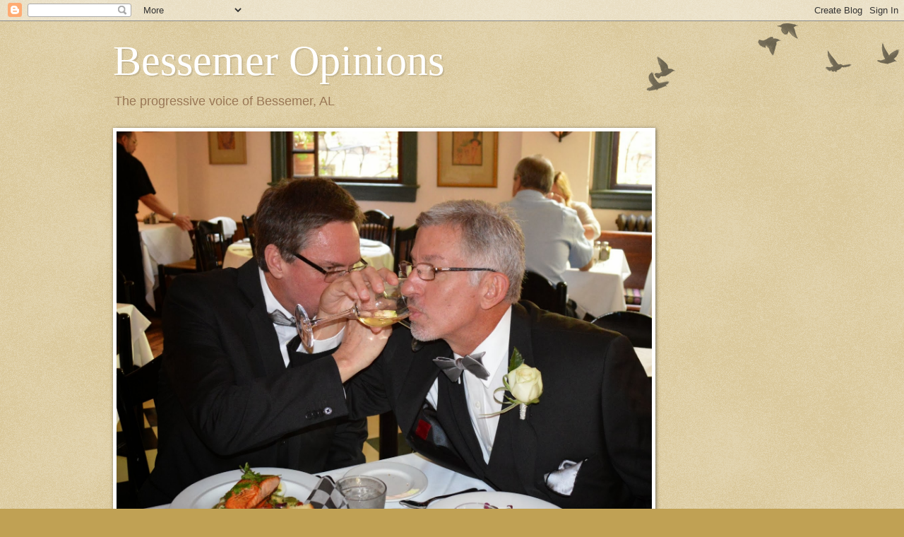

--- FILE ---
content_type: text/html; charset=UTF-8
request_url: https://bessemeropinions.blogspot.com/2007/11/is-bessemer-opinions-illegitimate.html?showComment=1196361000000
body_size: 29533
content:
<!DOCTYPE html>
<html class='v2' dir='ltr' xmlns='http://www.w3.org/1999/xhtml' xmlns:b='http://www.google.com/2005/gml/b' xmlns:data='http://www.google.com/2005/gml/data' xmlns:expr='http://www.google.com/2005/gml/expr'>
<head>
<link href='https://www.blogger.com/static/v1/widgets/335934321-css_bundle_v2.css' rel='stylesheet' type='text/css'/>
<meta content='width=1100' name='viewport'/>
<meta content='text/html; charset=UTF-8' http-equiv='Content-Type'/>
<meta content='blogger' name='generator'/>
<link href='https://bessemeropinions.blogspot.com/favicon.ico' rel='icon' type='image/x-icon'/>
<link href='http://bessemeropinions.blogspot.com/2007/11/is-bessemer-opinions-illegitimate.html' rel='canonical'/>
<link rel="alternate" type="application/atom+xml" title="Bessemer Opinions - Atom" href="https://bessemeropinions.blogspot.com/feeds/posts/default" />
<link rel="alternate" type="application/rss+xml" title="Bessemer Opinions - RSS" href="https://bessemeropinions.blogspot.com/feeds/posts/default?alt=rss" />
<link rel="service.post" type="application/atom+xml" title="Bessemer Opinions - Atom" href="https://www.blogger.com/feeds/1677108722778516534/posts/default" />

<link rel="alternate" type="application/atom+xml" title="Bessemer Opinions - Atom" href="https://bessemeropinions.blogspot.com/feeds/901367842974918209/comments/default" />
<!--Can't find substitution for tag [blog.ieCssRetrofitLinks]-->
<meta content='http://bessemeropinions.blogspot.com/2007/11/is-bessemer-opinions-illegitimate.html' property='og:url'/>
<meta content='Is Bessemer Opinions &quot;Illegitimate?&quot;' property='og:title'/>
<meta content='Oh no, another conspiracy theory. But this one is really sweet. It seems the Canadian divisions of Cadbury, Hershey and Nestle have develope...' property='og:description'/>
<title>
Bessemer Opinions: Is Bessemer Opinions "Illegitimate?"
</title>
<style id='page-skin-1' type='text/css'><!--
/*
-----------------------------------------------
Blogger Template Style
Name:     Watermark
Designer: Josh Peterson
URL:      www.noaesthetic.com
----------------------------------------------- */
/* Variable definitions
====================
<Variable name="keycolor" description="Main Color" type="color" default="#c0a154"/>
<Group description="Page Text" selector="body">
<Variable name="body.font" description="Font" type="font"
default="normal normal 14px Arial, Tahoma, Helvetica, FreeSans, sans-serif"/>
<Variable name="body.text.color" description="Text Color" type="color" default="#333333"/>
</Group>
<Group description="Backgrounds" selector=".main-inner">
<Variable name="body.background.color" description="Outer Background" type="color" default="#c0a154"/>
<Variable name="footer.background.color" description="Footer Background" type="color" default="transparent"/>
</Group>
<Group description="Links" selector=".main-inner">
<Variable name="link.color" description="Link Color" type="color" default="#cc3300"/>
<Variable name="link.visited.color" description="Visited Color" type="color" default="#993322"/>
<Variable name="link.hover.color" description="Hover Color" type="color" default="#ff3300"/>
</Group>
<Group description="Blog Title" selector=".header h1">
<Variable name="header.font" description="Title Font" type="font"
default="normal normal 60px Georgia, Utopia, 'Palatino Linotype', Palatino, serif"/>
<Variable name="header.text.color" description="Title Color" type="color" default="#ffffff" />
</Group>
<Group description="Blog Description" selector=".header .description">
<Variable name="description.text.color" description="Description Color" type="color"
default="#997755" />
</Group>
<Group description="Tabs Text" selector=".tabs-inner .widget li a">
<Variable name="tabs.font" description="Font" type="font"
default="normal normal 20px Georgia, Utopia, 'Palatino Linotype', Palatino, serif"/>
<Variable name="tabs.text.color" description="Text Color" type="color" default="#cc3300"/>
<Variable name="tabs.selected.text.color" description="Selected Color" type="color" default="#000000"/>
</Group>
<Group description="Tabs Background" selector=".tabs-outer .PageList">
<Variable name="tabs.background.color" description="Background Color" type="color" default="transparent"/>
<Variable name="tabs.separator.color" description="Separator Color" type="color" default="#c0a154"/>
</Group>
<Group description="Date Header" selector="h2.date-header">
<Variable name="date.font" description="Font" type="font"
default="normal normal 16px Arial, Tahoma, Helvetica, FreeSans, sans-serif"/>
<Variable name="date.text.color" description="Text Color" type="color" default="#997755"/>
</Group>
<Group description="Post" selector="h3.post-title, .comments h4">
<Variable name="post.title.font" description="Title Font" type="font"
default="normal normal 30px Georgia, Utopia, 'Palatino Linotype', Palatino, serif"/>
<Variable name="post.background.color" description="Background Color" type="color" default="transparent"/>
<Variable name="post.border.color" description="Border Color" type="color" default="#ccbb99" />
</Group>
<Group description="Post Footer" selector=".post-footer">
<Variable name="post.footer.text.color" description="Text Color" type="color" default="#997755"/>
</Group>
<Group description="Gadgets" selector="h2">
<Variable name="widget.title.font" description="Title Font" type="font"
default="normal normal 20px Georgia, Utopia, 'Palatino Linotype', Palatino, serif"/>
<Variable name="widget.title.text.color" description="Title Color" type="color" default="#000000"/>
<Variable name="widget.alternate.text.color" description="Alternate Color" type="color" default="#777777"/>
</Group>
<Group description="Footer" selector=".footer-inner">
<Variable name="footer.text.color" description="Text Color" type="color" default="#333333"/>
<Variable name="footer.widget.title.text.color" description="Gadget Title Color" type="color" default="#000000"/>
</Group>
<Group description="Footer Links" selector=".footer-inner">
<Variable name="footer.link.color" description="Link Color" type="color" default="#cc3300"/>
<Variable name="footer.link.visited.color" description="Visited Color" type="color" default="#993322"/>
<Variable name="footer.link.hover.color" description="Hover Color" type="color" default="#ff3300"/>
</Group>
<Variable name="body.background" description="Body Background" type="background"
color="#c0a154" default="$(color) url(//www.blogblog.com/1kt/watermark/body_background_birds.png) repeat scroll top left"/>
<Variable name="body.background.overlay" description="Overlay Background" type="background" color="#c0a154"
default="transparent url(//www.blogblog.com/1kt/watermark/body_overlay_birds.png) no-repeat scroll top right"/>
<Variable name="body.background.overlay.height" description="Overlay Background Height" type="length" default="121px"/>
<Variable name="tabs.background.inner" description="Tabs Background Inner" type="url" default="none"/>
<Variable name="tabs.background.outer" description="Tabs Background Outer" type="url" default="none"/>
<Variable name="tabs.border.size" description="Tabs Border Size" type="length" default="0"/>
<Variable name="tabs.shadow.spread" description="Tabs Shadow Spread" type="length" default="0"/>
<Variable name="main.padding.top" description="Main Padding Top" type="length" default="30px"/>
<Variable name="main.cap.height" description="Main Cap Height" type="length" default="0"/>
<Variable name="main.cap.image" description="Main Cap Image" type="url" default="none"/>
<Variable name="main.cap.overlay" description="Main Cap Overlay" type="url" default="none"/>
<Variable name="main.background" description="Main Background" type="background"
default="transparent none no-repeat scroll top left"/>
<Variable name="post.background.url" description="Post Background URL" type="url"
default="url(//www.blogblog.com/1kt/watermark/post_background_birds.png)"/>
<Variable name="post.border.size" description="Post Border Size" type="length" default="1px"/>
<Variable name="post.border.style" description="Post Border Style" type="string" default="dotted"/>
<Variable name="post.shadow.spread" description="Post Shadow Spread" type="length" default="0"/>
<Variable name="footer.background" description="Footer Background" type="background"
color="#330000" default="$(color) url(//www.blogblog.com/1kt/watermark/body_background_navigator.png) repeat scroll top left"/>
<Variable name="mobile.background.overlay" description="Mobile Background Overlay" type="string"
default="transparent none repeat scroll top left"/>
<Variable name="startSide" description="Side where text starts in blog language" type="automatic" default="left"/>
<Variable name="endSide" description="Side where text ends in blog language" type="automatic" default="right"/>
*/
/* Use this with templates/1ktemplate-*.html */
/* Content
----------------------------------------------- */
body {
font: normal normal 14px Arial, Tahoma, Helvetica, FreeSans, sans-serif;
color: #333333;
background: #c0a154 url(//www.blogblog.com/1kt/watermark/body_background_birds.png) repeat scroll top left;
}
html body .content-outer {
min-width: 0;
max-width: 100%;
width: 100%;
}
.content-outer {
font-size: 92%;
}
a:link {
text-decoration:none;
color: #cc3300;
}
a:visited {
text-decoration:none;
color: #993322;
}
a:hover {
text-decoration:underline;
color: #ff3300;
}
.body-fauxcolumns .cap-top {
margin-top: 30px;
background: transparent url(//www.blogblog.com/1kt/watermark/body_overlay_birds.png) no-repeat scroll top right;
height: 121px;
}
.content-inner {
padding: 0;
}
/* Header
----------------------------------------------- */
.header-inner .Header .titlewrapper,
.header-inner .Header .descriptionwrapper {
padding-left: 20px;
padding-right: 20px;
}
.Header h1 {
font: normal normal 60px Georgia, Utopia, 'Palatino Linotype', Palatino, serif;
color: #ffffff;
text-shadow: 2px 2px rgba(0, 0, 0, .1);
}
.Header h1 a {
color: #ffffff;
}
.Header .description {
font-size: 140%;
color: #997755;
}
/* Tabs
----------------------------------------------- */
.tabs-inner .section {
margin: 0 20px;
}
.tabs-inner .PageList, .tabs-inner .LinkList, .tabs-inner .Labels {
margin-left: -11px;
margin-right: -11px;
background-color: transparent;
border-top: 0 solid #ffffff;
border-bottom: 0 solid #ffffff;
-moz-box-shadow: 0 0 0 rgba(0, 0, 0, .3);
-webkit-box-shadow: 0 0 0 rgba(0, 0, 0, .3);
-goog-ms-box-shadow: 0 0 0 rgba(0, 0, 0, .3);
box-shadow: 0 0 0 rgba(0, 0, 0, .3);
}
.tabs-inner .PageList .widget-content,
.tabs-inner .LinkList .widget-content,
.tabs-inner .Labels .widget-content {
margin: -3px -11px;
background: transparent none  no-repeat scroll right;
}
.tabs-inner .widget ul {
padding: 2px 25px;
max-height: 34px;
background: transparent none no-repeat scroll left;
}
.tabs-inner .widget li {
border: none;
}
.tabs-inner .widget li a {
display: inline-block;
padding: .25em 1em;
font: normal normal 20px Georgia, Utopia, 'Palatino Linotype', Palatino, serif;
color: #cc3300;
border-right: 1px solid #c0a154;
}
.tabs-inner .widget li:first-child a {
border-left: 1px solid #c0a154;
}
.tabs-inner .widget li.selected a, .tabs-inner .widget li a:hover {
color: #000000;
}
/* Headings
----------------------------------------------- */
h2 {
font: normal normal 20px Georgia, Utopia, 'Palatino Linotype', Palatino, serif;
color: #000000;
margin: 0 0 .5em;
}
h2.date-header {
font: normal normal 16px Arial, Tahoma, Helvetica, FreeSans, sans-serif;
color: #997755;
}
/* Main
----------------------------------------------- */
.main-inner .column-center-inner,
.main-inner .column-left-inner,
.main-inner .column-right-inner {
padding: 0 5px;
}
.main-outer {
margin-top: 0;
background: transparent none no-repeat scroll top left;
}
.main-inner {
padding-top: 30px;
}
.main-cap-top {
position: relative;
}
.main-cap-top .cap-right {
position: absolute;
height: 0;
width: 100%;
bottom: 0;
background: transparent none repeat-x scroll bottom center;
}
.main-cap-top .cap-left {
position: absolute;
height: 245px;
width: 280px;
right: 0;
bottom: 0;
background: transparent none no-repeat scroll bottom left;
}
/* Posts
----------------------------------------------- */
.post-outer {
padding: 15px 20px;
margin: 0 0 25px;
background: transparent url(//www.blogblog.com/1kt/watermark/post_background_birds.png) repeat scroll top left;
_background-image: none;
border: dotted 1px #ccbb99;
-moz-box-shadow: 0 0 0 rgba(0, 0, 0, .1);
-webkit-box-shadow: 0 0 0 rgba(0, 0, 0, .1);
-goog-ms-box-shadow: 0 0 0 rgba(0, 0, 0, .1);
box-shadow: 0 0 0 rgba(0, 0, 0, .1);
}
h3.post-title {
font: normal normal 30px Georgia, Utopia, 'Palatino Linotype', Palatino, serif;
margin: 0;
}
.comments h4 {
font: normal normal 30px Georgia, Utopia, 'Palatino Linotype', Palatino, serif;
margin: 1em 0 0;
}
.post-body {
font-size: 105%;
line-height: 1.5;
position: relative;
}
.post-header {
margin: 0 0 1em;
color: #997755;
}
.post-footer {
margin: 10px 0 0;
padding: 10px 0 0;
color: #997755;
border-top: dashed 1px #777777;
}
#blog-pager {
font-size: 140%
}
#comments .comment-author {
padding-top: 1.5em;
border-top: dashed 1px #777777;
background-position: 0 1.5em;
}
#comments .comment-author:first-child {
padding-top: 0;
border-top: none;
}
.avatar-image-container {
margin: .2em 0 0;
}
/* Comments
----------------------------------------------- */
.comments .comments-content .icon.blog-author {
background-repeat: no-repeat;
background-image: url([data-uri]);
}
.comments .comments-content .loadmore a {
border-top: 1px solid #777777;
border-bottom: 1px solid #777777;
}
.comments .continue {
border-top: 2px solid #777777;
}
/* Widgets
----------------------------------------------- */
.widget ul, .widget #ArchiveList ul.flat {
padding: 0;
list-style: none;
}
.widget ul li, .widget #ArchiveList ul.flat li {
padding: .35em 0;
text-indent: 0;
border-top: dashed 1px #777777;
}
.widget ul li:first-child, .widget #ArchiveList ul.flat li:first-child {
border-top: none;
}
.widget .post-body ul {
list-style: disc;
}
.widget .post-body ul li {
border: none;
}
.widget .zippy {
color: #777777;
}
.post-body img, .post-body .tr-caption-container, .Profile img, .Image img,
.BlogList .item-thumbnail img {
padding: 5px;
background: #fff;
-moz-box-shadow: 1px 1px 5px rgba(0, 0, 0, .5);
-webkit-box-shadow: 1px 1px 5px rgba(0, 0, 0, .5);
-goog-ms-box-shadow: 1px 1px 5px rgba(0, 0, 0, .5);
box-shadow: 1px 1px 5px rgba(0, 0, 0, .5);
}
.post-body img, .post-body .tr-caption-container {
padding: 8px;
}
.post-body .tr-caption-container {
color: #333333;
}
.post-body .tr-caption-container img {
padding: 0;
background: transparent;
border: none;
-moz-box-shadow: 0 0 0 rgba(0, 0, 0, .1);
-webkit-box-shadow: 0 0 0 rgba(0, 0, 0, .1);
-goog-ms-box-shadow: 0 0 0 rgba(0, 0, 0, .1);
box-shadow: 0 0 0 rgba(0, 0, 0, .1);
}
/* Footer
----------------------------------------------- */
.footer-outer {
color:#ccbb99;
background: #330000 url(//www.blogblog.com/1kt/watermark/body_background_navigator.png) repeat scroll top left;
}
.footer-outer a {
color: #ff7755;
}
.footer-outer a:visited {
color: #dd5533;
}
.footer-outer a:hover {
color: #ff9977;
}
.footer-outer .widget h2 {
color: #eeddbb;
}
/* Mobile
----------------------------------------------- */
body.mobile  {
background-size: 100% auto;
}
.mobile .body-fauxcolumn-outer {
background: transparent none repeat scroll top left;
}
html .mobile .mobile-date-outer {
border-bottom: none;
background: transparent url(//www.blogblog.com/1kt/watermark/post_background_birds.png) repeat scroll top left;
_background-image: none;
margin-bottom: 10px;
}
.mobile .main-inner .date-outer {
padding: 0;
}
.mobile .main-inner .date-header {
margin: 10px;
}
.mobile .main-cap-top {
z-index: -1;
}
.mobile .content-outer {
font-size: 100%;
}
.mobile .post-outer {
padding: 10px;
}
.mobile .main-cap-top .cap-left {
background: transparent none no-repeat scroll bottom left;
}
.mobile .body-fauxcolumns .cap-top {
margin: 0;
}
.mobile-link-button {
background: transparent url(//www.blogblog.com/1kt/watermark/post_background_birds.png) repeat scroll top left;
}
.mobile-link-button a:link, .mobile-link-button a:visited {
color: #cc3300;
}
.mobile-index-date .date-header {
color: #997755;
}
.mobile-index-contents {
color: #333333;
}
.mobile .tabs-inner .section {
margin: 0;
}
.mobile .tabs-inner .PageList {
margin-left: 0;
margin-right: 0;
}
.mobile .tabs-inner .PageList .widget-content {
margin: 0;
color: #000000;
background: transparent url(//www.blogblog.com/1kt/watermark/post_background_birds.png) repeat scroll top left;
}
.mobile .tabs-inner .PageList .widget-content .pagelist-arrow {
border-left: 1px solid #c0a154;
}

--></style>
<style id='template-skin-1' type='text/css'><!--
body {
min-width: 1000px;
}
.content-outer, .content-fauxcolumn-outer, .region-inner {
min-width: 1000px;
max-width: 1000px;
_width: 1000px;
}
.main-inner .columns {
padding-left: 320px;
padding-right: 0px;
}
.main-inner .fauxcolumn-center-outer {
left: 320px;
right: 0px;
/* IE6 does not respect left and right together */
_width: expression(this.parentNode.offsetWidth -
parseInt("320px") -
parseInt("0px") + 'px');
}
.main-inner .fauxcolumn-left-outer {
width: 320px;
}
.main-inner .fauxcolumn-right-outer {
width: 0px;
}
.main-inner .column-left-outer {
width: 320px;
right: 100%;
margin-left: -320px;
}
.main-inner .column-right-outer {
width: 0px;
margin-right: -0px;
}
#layout {
min-width: 0;
}
#layout .content-outer {
min-width: 0;
width: 800px;
}
#layout .region-inner {
min-width: 0;
width: auto;
}
--></style>
<link href='https://www.blogger.com/dyn-css/authorization.css?targetBlogID=1677108722778516534&amp;zx=575ba413-c016-4927-886d-176c74bdaeca' media='none' onload='if(media!=&#39;all&#39;)media=&#39;all&#39;' rel='stylesheet'/><noscript><link href='https://www.blogger.com/dyn-css/authorization.css?targetBlogID=1677108722778516534&amp;zx=575ba413-c016-4927-886d-176c74bdaeca' rel='stylesheet'/></noscript>
<meta name='google-adsense-platform-account' content='ca-host-pub-1556223355139109'/>
<meta name='google-adsense-platform-domain' content='blogspot.com'/>

<!-- data-ad-client=ca-pub-9158540625788980 -->

</head>
<body class='loading'>
<div class='navbar section' id='navbar'><div class='widget Navbar' data-version='1' id='Navbar1'><script type="text/javascript">
    function setAttributeOnload(object, attribute, val) {
      if(window.addEventListener) {
        window.addEventListener('load',
          function(){ object[attribute] = val; }, false);
      } else {
        window.attachEvent('onload', function(){ object[attribute] = val; });
      }
    }
  </script>
<div id="navbar-iframe-container"></div>
<script type="text/javascript" src="https://apis.google.com/js/platform.js"></script>
<script type="text/javascript">
      gapi.load("gapi.iframes:gapi.iframes.style.bubble", function() {
        if (gapi.iframes && gapi.iframes.getContext) {
          gapi.iframes.getContext().openChild({
              url: 'https://www.blogger.com/navbar/1677108722778516534?po\x3d901367842974918209\x26origin\x3dhttps://bessemeropinions.blogspot.com',
              where: document.getElementById("navbar-iframe-container"),
              id: "navbar-iframe"
          });
        }
      });
    </script><script type="text/javascript">
(function() {
var script = document.createElement('script');
script.type = 'text/javascript';
script.src = '//pagead2.googlesyndication.com/pagead/js/google_top_exp.js';
var head = document.getElementsByTagName('head')[0];
if (head) {
head.appendChild(script);
}})();
</script>
</div></div>
<div class='body-fauxcolumns'>
<div class='fauxcolumn-outer body-fauxcolumn-outer'>
<div class='cap-top'>
<div class='cap-left'></div>
<div class='cap-right'></div>
</div>
<div class='fauxborder-left'>
<div class='fauxborder-right'></div>
<div class='fauxcolumn-inner'>
</div>
</div>
<div class='cap-bottom'>
<div class='cap-left'></div>
<div class='cap-right'></div>
</div>
</div>
</div>
<div class='content'>
<div class='content-fauxcolumns'>
<div class='fauxcolumn-outer content-fauxcolumn-outer'>
<div class='cap-top'>
<div class='cap-left'></div>
<div class='cap-right'></div>
</div>
<div class='fauxborder-left'>
<div class='fauxborder-right'></div>
<div class='fauxcolumn-inner'>
</div>
</div>
<div class='cap-bottom'>
<div class='cap-left'></div>
<div class='cap-right'></div>
</div>
</div>
</div>
<div class='content-outer'>
<div class='content-cap-top cap-top'>
<div class='cap-left'></div>
<div class='cap-right'></div>
</div>
<div class='fauxborder-left content-fauxborder-left'>
<div class='fauxborder-right content-fauxborder-right'></div>
<div class='content-inner'>
<header>
<div class='header-outer'>
<div class='header-cap-top cap-top'>
<div class='cap-left'></div>
<div class='cap-right'></div>
</div>
<div class='fauxborder-left header-fauxborder-left'>
<div class='fauxborder-right header-fauxborder-right'></div>
<div class='region-inner header-inner'>
<div class='header section' id='header'><div class='widget Header' data-version='1' id='Header1'>
<div id='header-inner'>
<div class='titlewrapper'>
<h1 class='title'>
<a href='https://bessemeropinions.blogspot.com/'>
Bessemer Opinions
</a>
</h1>
</div>
<div class='descriptionwrapper'>
<p class='description'><span>The progressive voice of Bessemer, AL</span></p>
</div>
</div>
</div></div>
</div>
</div>
<div class='header-cap-bottom cap-bottom'>
<div class='cap-left'></div>
<div class='cap-right'></div>
</div>
</div>
</header>
<div class='tabs-outer'>
<div class='tabs-cap-top cap-top'>
<div class='cap-left'></div>
<div class='cap-right'></div>
</div>
<div class='fauxborder-left tabs-fauxborder-left'>
<div class='fauxborder-right tabs-fauxborder-right'></div>
<div class='region-inner tabs-inner'>
<div class='tabs section' id='crosscol'><div class='widget Image' data-version='1' id='Image3'>
<h2>The Year of Moving Forward</h2>
<div class='widget-content'>
<img alt='The Year of Moving Forward' height='624' id='Image3_img' src='https://blogger.googleusercontent.com/img/b/R29vZ2xl/AVvXsEgYdI5VkDvWnZZda8Cj0kn-8ZDzuL13SBCXyDfkKzttCqbdpxr63dhjcaBnJ-iXt7WejWI3FQqG6N3r3uyi63lACSRfYRC8rkN6p_kJNfiNYnlCVWnKS1MT1CQ5TbcuXJ5HT8PRYO7vqtXi/s1600/Wedding+in+DC+181a.jpg' width='758'/>
<br/>
<span class='caption'>At our 4 person wedding reception in DC</span>
</div>
<div class='clear'></div>
</div></div>
<div class='tabs no-items section' id='crosscol-overflow'></div>
</div>
</div>
<div class='tabs-cap-bottom cap-bottom'>
<div class='cap-left'></div>
<div class='cap-right'></div>
</div>
</div>
<div class='main-outer'>
<div class='main-cap-top cap-top'>
<div class='cap-left'></div>
<div class='cap-right'></div>
</div>
<div class='fauxborder-left main-fauxborder-left'>
<div class='fauxborder-right main-fauxborder-right'></div>
<div class='region-inner main-inner'>
<div class='columns fauxcolumns'>
<div class='fauxcolumn-outer fauxcolumn-center-outer'>
<div class='cap-top'>
<div class='cap-left'></div>
<div class='cap-right'></div>
</div>
<div class='fauxborder-left'>
<div class='fauxborder-right'></div>
<div class='fauxcolumn-inner'>
</div>
</div>
<div class='cap-bottom'>
<div class='cap-left'></div>
<div class='cap-right'></div>
</div>
</div>
<div class='fauxcolumn-outer fauxcolumn-left-outer'>
<div class='cap-top'>
<div class='cap-left'></div>
<div class='cap-right'></div>
</div>
<div class='fauxborder-left'>
<div class='fauxborder-right'></div>
<div class='fauxcolumn-inner'>
</div>
</div>
<div class='cap-bottom'>
<div class='cap-left'></div>
<div class='cap-right'></div>
</div>
</div>
<div class='fauxcolumn-outer fauxcolumn-right-outer'>
<div class='cap-top'>
<div class='cap-left'></div>
<div class='cap-right'></div>
</div>
<div class='fauxborder-left'>
<div class='fauxborder-right'></div>
<div class='fauxcolumn-inner'>
</div>
</div>
<div class='cap-bottom'>
<div class='cap-left'></div>
<div class='cap-right'></div>
</div>
</div>
<!-- corrects IE6 width calculation -->
<div class='columns-inner'>
<div class='column-center-outer'>
<div class='column-center-inner'>
<div class='main section' id='main'><div class='widget Blog' data-version='1' id='Blog1'>
<div class='blog-posts hfeed'>

          <div class="date-outer">
        
<h2 class='date-header'><span>Thursday, November 29, 2007</span></h2>

          <div class="date-posts">
        
<div class='post-outer'>
<div class='post hentry uncustomized-post-template' itemprop='blogPost' itemscope='itemscope' itemtype='http://schema.org/BlogPosting'>
<meta content='1677108722778516534' itemprop='blogId'/>
<meta content='901367842974918209' itemprop='postId'/>
<a name='901367842974918209'></a>
<h3 class='post-title entry-title' itemprop='name'>
Is Bessemer Opinions "Illegitimate?"
</h3>
<div class='post-header'>
<div class='post-header-line-1'></div>
</div>
<div class='post-body entry-content' id='post-body-901367842974918209' itemprop='description articleBody'>
Oh no, another conspiracy theory. But this one is really sweet.<br /><br />It seems the Canadian divisions of Cadbury, Hershey and Nestle have developed a price fixing scheme in the chocolate bar industry.<br /><br />This investigation may spread to other types of candy as well.<br /><br />Does anybody think it is just coincidence that all gum used to be a nickle (later a quarter...and now who knows how much) a pack, regardless of brand, or that all candy bars used to be a dime, (then a quarter, now who knows how much)?<br /><br />One thing is certain. The cost of litigation to fight these charges will be passed on to the Hershey bar eaters (that includes me) and Nestle Crunchophiles (me as well).<br /><br />Here's a quote from a local "News" paper, <strong>The Western Star</strong>, from editor <strong>Dale Jones'</strong> column..<br /><br />"<em>Now I will admit, I'm human, and it is a bit frustrating when loud mouth cowards hide behind anonymous names, taking shots at me and making false statements on illegitimate web blogs."</em><br /><br />From <strong>The American Heritage College Dictionary</strong>:<br /><br />"<strong>Illegitimate</strong> <em>adj</em>. 1. Against the law; illegal. 2. born out of wedlock 3. <em>Gram</em>. Not in correct usage. 4. Incorrectly deduced; illogical. 5. <em>Biol. </em>Unacceptable as a scientific name because of contradiction to the international rules of nomenclature. "<br /><br />I did a quick and incomplete web search and did not find a lot of references to Dale Jones on other blogs, and with the reaction I have received from him after previous references I am sure he is referring to Bessemer Opinions. So let me assure you this blog is 1. <em>Not</em> against the law, 2. <em>Not</em> born out of wedlock, 3. <em>Not</em> a grammatical mistake (although it sometimes contains such errors), 4. <em>Not</em> incorrectly deduced or illogical (to some degree a matter of personal opinion, may apply to certain postings but certainly not the entire blog) and 5. <em>N</em>ot primarily biological in nature and thus not subject to the rules of scientific nomenclature.<br /><br />In the past Jones has accused me of hiding behind my blog ("<em>Stop hiding behind this pathetic blog</em> " he once wrote), but I don't see how that is possible, because the blog and it's author are out there for the world to see. And I don't post anonymously so I don't think he is referring to me when he talks about cowards (although he did use "<em>pathetic and extremely GUTLESS</em>" when referring to me once).<br /><br />So on the same day that I receive numerous congratulations for the success of this blog, it is called illegitimate in a local paper. I just wish he had used the name Bessemer Opinions...with the few additional readers that might have been directed here my rating could have climbed into the top ten! Well, maybe his readers will google his name after reading his column to see what has been said about him, and if so they will arrive at Bessemer Opinions.<br /><br />Since I did read The Western Star this week, and since the editor does claim to present the news...wait...he actually says <em>"you are going to be reading true, relevant, honest, factual, comprehensive information about what is going on in your neighbohood.</em>" In fact, the word "<em>news</em>" is not found in his editorial about his paper.<br /><br />And he is right. The front page this week has three articles, none of which are news, all of which are community stories. <strong>The Western Tribune</strong>, on the other hand has two news stories and one community information story on the front page. The "Star" entire front section has only one news story of sorts, and even it is of a religious nature, about Garywood Assembly of God Church moving, so really that is just community news.<br /><br />In fact, there are no other stories of any kind in the <strong>10 pages</strong> that make up the first section. Ads, announcements, continuation of front page stories, editorials, reader's opinions, obituaries, social scene, the religion page and the Southern Styles column are all that is there.<br /><br />In contrast, The Western Tribune, in addition to the <strong>news stories</strong> on the front page about the Bessemer City Council and the Mayor and money (something of great importance to Bessemer residents) and the luxury hotel deal that is about to die, has a <strong>news</strong> story about our water filter plant, <strong>news</strong> briefs, ads, sports, Chuck's outdoor column, a <strong>news</strong> story about Larry Langford's replacement, a community story about Festive Church Programs, Bubba's column, and readers opinions, also in <strong>10 pages</strong>.<br /><br />Now, if you want weekly news about what is going on in our community, about what will affect you as a tax payer, where will you turn? The Western Tribune, of course (call 425-7171 to subscribe).<br /><br />And if you want daily news about what is going on, return to <strong>Bessemer Opinions</strong>. There you go.
<div style='clear: both;'></div>
</div>
<div class='post-footer'>
<div class='post-footer-line post-footer-line-1'>
<span class='post-author vcard'>
Posted by
<span class='fn' itemprop='author' itemscope='itemscope' itemtype='http://schema.org/Person'>
<meta content='https://www.blogger.com/profile/10842576168520693461' itemprop='url'/>
<a class='g-profile' href='https://www.blogger.com/profile/10842576168520693461' rel='author' title='author profile'>
<span itemprop='name'>Joe</span>
</a>
</span>
</span>
<span class='post-timestamp'>
at
<meta content='http://bessemeropinions.blogspot.com/2007/11/is-bessemer-opinions-illegitimate.html' itemprop='url'/>
<a class='timestamp-link' href='https://bessemeropinions.blogspot.com/2007/11/is-bessemer-opinions-illegitimate.html' rel='bookmark' title='permanent link'><abbr class='published' itemprop='datePublished' title='2007-11-29T07:09:00-06:00'>7:09&#8239;AM</abbr></a>
</span>
<span class='post-comment-link'>
</span>
<span class='post-icons'>
<span class='item-action'>
<a href='https://www.blogger.com/email-post/1677108722778516534/901367842974918209' title='Email Post'>
<img alt='' class='icon-action' height='13' src='https://resources.blogblog.com/img/icon18_email.gif' width='18'/>
</a>
</span>
<span class='item-control blog-admin pid-865520783'>
<a href='https://www.blogger.com/post-edit.g?blogID=1677108722778516534&postID=901367842974918209&from=pencil' title='Edit Post'>
<img alt='' class='icon-action' height='18' src='https://resources.blogblog.com/img/icon18_edit_allbkg.gif' width='18'/>
</a>
</span>
</span>
<div class='post-share-buttons goog-inline-block'>
<a class='goog-inline-block share-button sb-email' href='https://www.blogger.com/share-post.g?blogID=1677108722778516534&postID=901367842974918209&target=email' target='_blank' title='Email This'><span class='share-button-link-text'>Email This</span></a><a class='goog-inline-block share-button sb-blog' href='https://www.blogger.com/share-post.g?blogID=1677108722778516534&postID=901367842974918209&target=blog' onclick='window.open(this.href, "_blank", "height=270,width=475"); return false;' target='_blank' title='BlogThis!'><span class='share-button-link-text'>BlogThis!</span></a><a class='goog-inline-block share-button sb-twitter' href='https://www.blogger.com/share-post.g?blogID=1677108722778516534&postID=901367842974918209&target=twitter' target='_blank' title='Share to X'><span class='share-button-link-text'>Share to X</span></a><a class='goog-inline-block share-button sb-facebook' href='https://www.blogger.com/share-post.g?blogID=1677108722778516534&postID=901367842974918209&target=facebook' onclick='window.open(this.href, "_blank", "height=430,width=640"); return false;' target='_blank' title='Share to Facebook'><span class='share-button-link-text'>Share to Facebook</span></a><a class='goog-inline-block share-button sb-pinterest' href='https://www.blogger.com/share-post.g?blogID=1677108722778516534&postID=901367842974918209&target=pinterest' target='_blank' title='Share to Pinterest'><span class='share-button-link-text'>Share to Pinterest</span></a>
</div>
</div>
<div class='post-footer-line post-footer-line-2'>
<span class='post-labels'>
Labels:
<a href='https://bessemeropinions.blogspot.com/search/label/Bessemer' rel='tag'>Bessemer</a>,
<a href='https://bessemeropinions.blogspot.com/search/label/The%20Western%20Star' rel='tag'>The Western Star</a>,
<a href='https://bessemeropinions.blogspot.com/search/label/The%20Western%20Tribune' rel='tag'>The Western Tribune</a>
</span>
</div>
<div class='post-footer-line post-footer-line-3'>
<span class='post-location'>
</span>
</div>
</div>
</div>
<div class='comments' id='comments'>
<a name='comments'></a>
<h4>12 comments:</h4>
<div id='Blog1_comments-block-wrapper'>
<dl class='avatar-comment-indent' id='comments-block'>
<dt class='comment-author ' id='c8032668997670426121'>
<a name='c8032668997670426121'></a>
<div class="avatar-image-container avatar-stock"><span dir="ltr"><a href="https://www.blogger.com/profile/08422661704234212927" target="" rel="nofollow" onclick="" class="avatar-hovercard" id="av-8032668997670426121-08422661704234212927"><img src="//www.blogger.com/img/blogger_logo_round_35.png" width="35" height="35" alt="" title="Ben Mason">

</a></span></div>
<a href='https://www.blogger.com/profile/08422661704234212927' rel='nofollow'>Ben Mason</a>
said...
</dt>
<dd class='comment-body' id='Blog1_cmt-8032668997670426121'>
<p>
Dale Jones should be washing cars for a living. He doesn't have the slightest clue about operating a newspaper. Maybe he should apply for a job at the Baptist newspaper -- delivering them And then he can wash cars -- make those tires shine, boy!
</p>
</dd>
<dd class='comment-footer'>
<span class='comment-timestamp'>
<a href='https://bessemeropinions.blogspot.com/2007/11/is-bessemer-opinions-illegitimate.html?showComment=1196361000000#c8032668997670426121' title='comment permalink'>
November 29, 2007 at 12:30&#8239;PM
</a>
<span class='item-control blog-admin pid-1840895300'>
<a class='comment-delete' href='https://www.blogger.com/comment/delete/1677108722778516534/8032668997670426121' title='Delete Comment'>
<img src='https://resources.blogblog.com/img/icon_delete13.gif'/>
</a>
</span>
</span>
</dd>
<dt class='comment-author ' id='c2976721648037104609'>
<a name='c2976721648037104609'></a>
<div class="avatar-image-container avatar-stock"><span dir="ltr"><img src="//resources.blogblog.com/img/blank.gif" width="35" height="35" alt="" title="Anonymous">

</span></div>
Anonymous
said...
</dt>
<dd class='comment-body' id='Blog1_cmt-2976721648037104609'>
<p>
I read the Western Star for comic relief (but I don't buy it!) It's always amusing to see how many typo's, incorrect spellings, announcements made to look like ads, sentence fragments and sloppy lay out's I can find in each edition. Then, of course, there is NEVER any news! This week when Dale Jones referred to your "illegitimate" blog ( I knew it was yours, he was making reference to) I couln't restrain myself. I broke out into a belly laugh. What, pray tell, is an illigitimate blog? How could any blog possibly be "illigitimate?" Perhaps Mr. Jones should ask Santa for a dictionary for Christmas...but then, given the way the rest of the paper looks, he probably wouldn't know what to do with a dictionary.
</p>
</dd>
<dd class='comment-footer'>
<span class='comment-timestamp'>
<a href='https://bessemeropinions.blogspot.com/2007/11/is-bessemer-opinions-illegitimate.html?showComment=1196361660000#c2976721648037104609' title='comment permalink'>
November 29, 2007 at 12:41&#8239;PM
</a>
<span class='item-control blog-admin pid-1450930053'>
<a class='comment-delete' href='https://www.blogger.com/comment/delete/1677108722778516534/2976721648037104609' title='Delete Comment'>
<img src='https://resources.blogblog.com/img/icon_delete13.gif'/>
</a>
</span>
</span>
</dd>
<dt class='comment-author ' id='c369968454136658164'>
<a name='c369968454136658164'></a>
<div class="avatar-image-container avatar-stock"><span dir="ltr"><img src="//resources.blogblog.com/img/blank.gif" width="35" height="35" alt="" title="Anonymous">

</span></div>
Anonymous
said...
</dt>
<dd class='comment-body' id='Blog1_cmt-369968454136658164'>
<p>
Hhhhhmmmm...interestingly I've never met Ben Mason or Priscilla Conway.  I at least RESPECT Joe's opinion (although I rarely agree with it) because, like myself, he is willing to put a face and a name with his comments.  That's to be commended.  <BR/>Seems to me like two people with such STRONG opinions would be willing to personally talk to me, but I doubt that will happen.<BR/>Mr. (and I use that term loosely) Mason says I don't know anything about running a paper, which leads me to believe he must be in the business himself.  Now which paper is it that you work for Ben?  Again, I doubt seriously we'll ever find the answer to that one.<BR/>Joe, since you are so IN LOVE with the Tribune, why don't you get some background information?  Why don't you do some investigating?  Find out why the editor there is no longer at The Western Star.  Find out why, even though he often attacks our elected officials, he is not ALLOWED to VOTE for any of them. Find out why ALREADY, after less than a year in business, the paper has been REMOVED from some of our local businesses.  I've been called STUPID on this site.  I've been called an idiot by people I've NEVER MET.  And that's fine.<BR/>But Joe, if you'll DIG a little, I think you'll find out some INTERESTING INFORMATION.<BR/><BR/>But whatever the case, thank ALL OF YOU for reading the Western Star.<BR/><BR/>Have a Merry Christmas!<BR/>*I guess I'm not gonna get an invitation to your Chirstmas party this year, huh Joe?
</p>
</dd>
<dd class='comment-footer'>
<span class='comment-timestamp'>
<a href='https://bessemeropinions.blogspot.com/2007/11/is-bessemer-opinions-illegitimate.html?showComment=1196373300000#c369968454136658164' title='comment permalink'>
November 29, 2007 at 3:55&#8239;PM
</a>
<span class='item-control blog-admin pid-1450930053'>
<a class='comment-delete' href='https://www.blogger.com/comment/delete/1677108722778516534/369968454136658164' title='Delete Comment'>
<img src='https://resources.blogblog.com/img/icon_delete13.gif'/>
</a>
</span>
</span>
</dd>
<dt class='comment-author ' id='c248792188378434281'>
<a name='c248792188378434281'></a>
<div class="avatar-image-container avatar-stock"><span dir="ltr"><img src="//resources.blogblog.com/img/blank.gif" width="35" height="35" alt="" title="Anonymous">

</span></div>
Anonymous
said...
</dt>
<dd class='comment-body' id='Blog1_cmt-248792188378434281'>
<p>
Oh...and Ms. Conway (yeah...RIGHT) since you are such a stickler for  spelling, it's *COULDN'T* and *ILLEGITIMATE* We wouldn't want anybody reading mistakes in your blog, would we?
</p>
</dd>
<dd class='comment-footer'>
<span class='comment-timestamp'>
<a href='https://bessemeropinions.blogspot.com/2007/11/is-bessemer-opinions-illegitimate.html?showComment=1196377860000#c248792188378434281' title='comment permalink'>
November 29, 2007 at 5:11&#8239;PM
</a>
<span class='item-control blog-admin pid-1450930053'>
<a class='comment-delete' href='https://www.blogger.com/comment/delete/1677108722778516534/248792188378434281' title='Delete Comment'>
<img src='https://resources.blogblog.com/img/icon_delete13.gif'/>
</a>
</span>
</span>
</dd>
<dt class='comment-author ' id='c2197827938915982831'>
<a name='c2197827938915982831'></a>
<div class="avatar-image-container avatar-stock"><span dir="ltr"><img src="//resources.blogblog.com/img/blank.gif" width="35" height="35" alt="" title="Anonymous">

</span></div>
Anonymous
said...
</dt>
<dd class='comment-body' id='Blog1_cmt-2197827938915982831'>
<p>
I appreciate Mr. Jones' correction of my spelling errors. But, I have one question? I wonder why, if Mr. Jones is so adept at spelling he doesn't catch all the typo's and misspelled words in his paper? I, after all, am not a newspaper editor. Also, I don't have a blog. This is Joe's blog. I am only making a comment on his blog. And, since I have been accused of hiding, I think I will legitimize (did I spell that right and is that the proper use of the word?) Mr.Jones' comment and sign myself "anonymous."
</p>
</dd>
<dd class='comment-footer'>
<span class='comment-timestamp'>
<a href='https://bessemeropinions.blogspot.com/2007/11/is-bessemer-opinions-illegitimate.html?showComment=1196391840000#c2197827938915982831' title='comment permalink'>
November 29, 2007 at 9:04&#8239;PM
</a>
<span class='item-control blog-admin pid-1450930053'>
<a class='comment-delete' href='https://www.blogger.com/comment/delete/1677108722778516534/2197827938915982831' title='Delete Comment'>
<img src='https://resources.blogblog.com/img/icon_delete13.gif'/>
</a>
</span>
</span>
</dd>
<dt class='comment-author blog-author' id='c6524358294087468930'>
<a name='c6524358294087468930'></a>
<div class="avatar-image-container avatar-stock"><span dir="ltr"><a href="https://www.blogger.com/profile/10842576168520693461" target="" rel="nofollow" onclick="" class="avatar-hovercard" id="av-6524358294087468930-10842576168520693461"><img src="//www.blogger.com/img/blogger_logo_round_35.png" width="35" height="35" alt="" title="Joe">

</a></span></div>
<a href='https://www.blogger.com/profile/10842576168520693461' rel='nofollow'>Joe</a>
said...
</dt>
<dd class='comment-body' id='Blog1_cmt-6524358294087468930'>
<p>
Ben,<BR/>Are you "the" Ben Mason?  You know, they say newspapers are best for washing windows, they don't leave lint or streaks..maybe Dale could tie the two in..washing car windows with the papers...<BR/><BR/>Priscilla, <BR/>A dictionary might be nice.  We know that there are at least two words Dale does not know the definition of...Illegitimate and plagiarize.  Also, I guess Dale thinks you are really me just adding comments to my own blog.  Dale, I don't need to do that.<BR/><BR/>Dale, <BR/>Don't talk about anonymous posts.  Remember the one you or one of your employees posted in June about Bessemer business owners and such...the one that I removed because it made baseless accusations...and you (or your guy) posted it anonymously?<BR/><BR/>And as for the party...since you have threatened me through an email no I will not invite you in to my home this year.  I have to look out for myself.
</p>
</dd>
<dd class='comment-footer'>
<span class='comment-timestamp'>
<a href='https://bessemeropinions.blogspot.com/2007/11/is-bessemer-opinions-illegitimate.html?showComment=1196431200000#c6524358294087468930' title='comment permalink'>
November 30, 2007 at 8:00&#8239;AM
</a>
<span class='item-control blog-admin pid-865520783'>
<a class='comment-delete' href='https://www.blogger.com/comment/delete/1677108722778516534/6524358294087468930' title='Delete Comment'>
<img src='https://resources.blogblog.com/img/icon_delete13.gif'/>
</a>
</span>
</span>
</dd>
<dt class='comment-author ' id='c6024633052235285185'>
<a name='c6024633052235285185'></a>
<div class="avatar-image-container avatar-stock"><span dir="ltr"><a href="https://www.blogger.com/profile/08422661704234212927" target="" rel="nofollow" onclick="" class="avatar-hovercard" id="av-6024633052235285185-08422661704234212927"><img src="//www.blogger.com/img/blogger_logo_round_35.png" width="35" height="35" alt="" title="Ben Mason">

</a></span></div>
<a href='https://www.blogger.com/profile/08422661704234212927' rel='nofollow'>Ben Mason</a>
said...
</dt>
<dd class='comment-body' id='Blog1_cmt-6024633052235285185'>
<p>
I'm not in the business, but I have been reading newspapers for many years. I even used to read the Western Star for its news value. But, Dale, since I have spent many years as a reader -- and I can spell -- I guess that does make me more qualified than you. Plagierize this.
</p>
</dd>
<dd class='comment-footer'>
<span class='comment-timestamp'>
<a href='https://bessemeropinions.blogspot.com/2007/11/is-bessemer-opinions-illegitimate.html?showComment=1196439900000#c6024633052235285185' title='comment permalink'>
November 30, 2007 at 10:25&#8239;AM
</a>
<span class='item-control blog-admin pid-1840895300'>
<a class='comment-delete' href='https://www.blogger.com/comment/delete/1677108722778516534/6024633052235285185' title='Delete Comment'>
<img src='https://resources.blogblog.com/img/icon_delete13.gif'/>
</a>
</span>
</span>
</dd>
<dt class='comment-author ' id='c22755514847110744'>
<a name='c22755514847110744'></a>
<div class="avatar-image-container avatar-stock"><span dir="ltr"><img src="//resources.blogblog.com/img/blank.gif" width="35" height="35" alt="" title="Anonymous">

</span></div>
Anonymous
said...
</dt>
<dd class='comment-body' id='Blog1_cmt-22755514847110744'>
<p>
Well, Ben, if that is the case, then where do you get off saying that I don't know the first thing about running a newspaper?  <BR/>Again, I encourage you to make yourself known.  Give me a call or come by my office and introduce yourself. I realize that THAT will never happen.<BR/>YOU are the VERY PERSON I wrote about in my editorial last week.  Not you personally, but people like you. You COWARDLY hide behind this fictitious name of BEN MASON, and take shots at me about the way I run my paper.  <BR/>As for the 'shot' at the Baptist paper, I'm not sure what that is all about but have a pretty good idea.<BR/><BR/>Our paper is part of a company that owns numerous papers in South Carolina, Georgia, and Alabama.  At our recent corporate meeting, The Western Star won MORE AWARDS  for newspaper excellence than any of our other publications except for the one DAILY paper that is part of our company.  Next year we will be celebrating TWENTY FIVE years in Bessemer so we must be doing something right. <BR/>*Over the past year, our subscriptions have increased significantly (despite lying dormant for almost 3 years) and the number of racks we have throughout the West Jefferson area are increasing as well. <BR/><BR/>As for news content...<BR/>*The Western STAR was the first paper to give COMPLETE coverage of the Wachovia Bank Robbery. <BR/>*The Western STAR broke the story (even before the B'ham news) that the security cameras in the bank were not working. <BR/>*The Western STAR was the FIRST media outlet in ALABAMA to publish the TRUTH about the Hoover football coach when no one else would touch it.  Despite receiving several threatening emails, it ALL turned out to be 100% TRUE.<BR/>*The Western STAR is the only weekly paper in West Jefferson County that is a member of the Ala. Press Association.<BR/>*The Western STAR is the ONLY newspaper in all of Jefferson County to feature Award Winning Journalist Paul Finebuam.<BR/><BR/>And Ben...it's Plagiarize!
</p>
</dd>
<dd class='comment-footer'>
<span class='comment-timestamp'>
<a href='https://bessemeropinions.blogspot.com/2007/11/is-bessemer-opinions-illegitimate.html?showComment=1196454840000#c22755514847110744' title='comment permalink'>
November 30, 2007 at 2:34&#8239;PM
</a>
<span class='item-control blog-admin pid-1450930053'>
<a class='comment-delete' href='https://www.blogger.com/comment/delete/1677108722778516534/22755514847110744' title='Delete Comment'>
<img src='https://resources.blogblog.com/img/icon_delete13.gif'/>
</a>
</span>
</span>
</dd>
<dt class='comment-author ' id='c1922447471517476334'>
<a name='c1922447471517476334'></a>
<div class="avatar-image-container avatar-stock"><span dir="ltr"><img src="//resources.blogblog.com/img/blank.gif" width="35" height="35" alt="" title="Anonymous">

</span></div>
Anonymous
said...
</dt>
<dd class='comment-body' id='Blog1_cmt-1922447471517476334'>
<p>
Mr. Jones,<BR/>I'm sorry but I just have to respond. If your paper won so many awards I shudder to think about how the competition must have looked. <BR/>Let me give just a "few" examples of my criticism's from this week's Western Star. <BR/>On page one in the article by Kyoka Akers this part of one sentence jumps out and hits one in the face, "According to Bates she have been working...." Pardon me? She HAVE...where did that kind of grammar come from?<BR/>In the Social Scene Club News, I counted 15 errors alone. They were either typo's, misspelled words, lack of proper capitalization or lack of proper punctuation. I didn't have to hunt for them. They jumped right off the page at me. They were as obvious as the nose on your face. <BR/>I'm not trying to be ugly. I'm just stating the facts. I challenge you to pick up your paper and check what I have told you. I'm not even mentioning all the paper, just those couple of areas....<BR/>How can you defend that kind of sloppy journalism?<BR/>By the way, it's me, Priscilla Conway, again....
</p>
</dd>
<dd class='comment-footer'>
<span class='comment-timestamp'>
<a href='https://bessemeropinions.blogspot.com/2007/11/is-bessemer-opinions-illegitimate.html?showComment=1196463300000#c1922447471517476334' title='comment permalink'>
November 30, 2007 at 4:55&#8239;PM
</a>
<span class='item-control blog-admin pid-1450930053'>
<a class='comment-delete' href='https://www.blogger.com/comment/delete/1677108722778516534/1922447471517476334' title='Delete Comment'>
<img src='https://resources.blogblog.com/img/icon_delete13.gif'/>
</a>
</span>
</span>
</dd>
<dt class='comment-author ' id='c3314739817155746164'>
<a name='c3314739817155746164'></a>
<div class="avatar-image-container avatar-stock"><span dir="ltr"><img src="//resources.blogblog.com/img/blank.gif" width="35" height="35" alt="" title="Anonymous">

</span></div>
Anonymous
said...
</dt>
<dd class='comment-body' id='Blog1_cmt-3314739817155746164'>
<p>
Call me Priscilla.  Let's talk about it.<BR/>I'd be happy to hear your thoughts.<BR/>I look forward to HEARING from you.<BR/>And THANKS for reading The Western Star.
</p>
</dd>
<dd class='comment-footer'>
<span class='comment-timestamp'>
<a href='https://bessemeropinions.blogspot.com/2007/11/is-bessemer-opinions-illegitimate.html?showComment=1196464380000#c3314739817155746164' title='comment permalink'>
November 30, 2007 at 5:13&#8239;PM
</a>
<span class='item-control blog-admin pid-1450930053'>
<a class='comment-delete' href='https://www.blogger.com/comment/delete/1677108722778516534/3314739817155746164' title='Delete Comment'>
<img src='https://resources.blogblog.com/img/icon_delete13.gif'/>
</a>
</span>
</span>
</dd>
<dt class='comment-author ' id='c7692612224734321641'>
<a name='c7692612224734321641'></a>
<div class="avatar-image-container avatar-stock"><span dir="ltr"><img src="//resources.blogblog.com/img/blank.gif" width="35" height="35" alt="" title="Anonymous">

</span></div>
Anonymous
said...
</dt>
<dd class='comment-body' id='Blog1_cmt-7692612224734321641'>
<p>
There is no reason for me to call you Mr. Jones. There is nothing for us to talk about. I mentioned the facts behind my criticism of the Western Star in my last post on this blog. Given the tone of your previous posts I will assume that you will interpret my unwillingness to call as proof that I am not who I say I am. You will be wrong. Nevertheless, I am under no obligation to prove anything to you to satisfy your curiosity.<BR/>Suffice to say, IF you will read your own paper, you will be left to face the indisputable proof of the evidence I presented regarding spelling,punctuation, grammar, typo's, etc. <BR/>As it stands right now, I read the Western Star in order to "find the errors." It's become somewhat of a game to me. <BR/>Hopefully my criticism will be an incentive to you to pay closer attention to what you are publishing.<BR/>Priscilla
</p>
</dd>
<dd class='comment-footer'>
<span class='comment-timestamp'>
<a href='https://bessemeropinions.blogspot.com/2007/11/is-bessemer-opinions-illegitimate.html?showComment=1196479980000#c7692612224734321641' title='comment permalink'>
November 30, 2007 at 9:33&#8239;PM
</a>
<span class='item-control blog-admin pid-1450930053'>
<a class='comment-delete' href='https://www.blogger.com/comment/delete/1677108722778516534/7692612224734321641' title='Delete Comment'>
<img src='https://resources.blogblog.com/img/icon_delete13.gif'/>
</a>
</span>
</span>
</dd>
<dt class='comment-author ' id='c2899871654613476002'>
<a name='c2899871654613476002'></a>
<div class="avatar-image-container avatar-stock"><span dir="ltr"><a href="https://www.blogger.com/profile/08422661704234212927" target="" rel="nofollow" onclick="" class="avatar-hovercard" id="av-2899871654613476002-08422661704234212927"><img src="//www.blogger.com/img/blogger_logo_round_35.png" width="35" height="35" alt="" title="Ben Mason">

</a></span></div>
<a href='https://www.blogger.com/profile/08422661704234212927' rel='nofollow'>Ben Mason</a>
said...
</dt>
<dd class='comment-body' id='Blog1_cmt-2899871654613476002'>
<p>
Well, Mr. Jones, you have compelling evidence as to why the Western Star should be considered among America's elite publications. The next time my dog pees on your newspaper, I will admonish him not to be so disrespectful of such greatness.
</p>
</dd>
<dd class='comment-footer'>
<span class='comment-timestamp'>
<a href='https://bessemeropinions.blogspot.com/2007/11/is-bessemer-opinions-illegitimate.html?showComment=1196524500000#c2899871654613476002' title='comment permalink'>
December 1, 2007 at 9:55&#8239;AM
</a>
<span class='item-control blog-admin pid-1840895300'>
<a class='comment-delete' href='https://www.blogger.com/comment/delete/1677108722778516534/2899871654613476002' title='Delete Comment'>
<img src='https://resources.blogblog.com/img/icon_delete13.gif'/>
</a>
</span>
</span>
</dd>
</dl>
</div>
<p class='comment-footer'>
<a href='https://www.blogger.com/comment/fullpage/post/1677108722778516534/901367842974918209' onclick='javascript:window.open(this.href, "bloggerPopup", "toolbar=0,location=0,statusbar=1,menubar=0,scrollbars=yes,width=640,height=500"); return false;'>Post a Comment</a>
</p>
</div>
</div>

        </div></div>
      
</div>
<div class='blog-pager' id='blog-pager'>
<span id='blog-pager-newer-link'>
<a class='blog-pager-newer-link' href='https://bessemeropinions.blogspot.com/2007/11/religious-extremismits-all-around-us.html' id='Blog1_blog-pager-newer-link' title='Newer Post'>Newer Post</a>
</span>
<span id='blog-pager-older-link'>
<a class='blog-pager-older-link' href='https://bessemeropinions.blogspot.com/2007/11/artur-davis-plays-to-packed-house.html' id='Blog1_blog-pager-older-link' title='Older Post'>Older Post</a>
</span>
<a class='home-link' href='https://bessemeropinions.blogspot.com/'>Home</a>
</div>
<div class='clear'></div>
<div class='post-feeds'>
<div class='feed-links'>
Subscribe to:
<a class='feed-link' href='https://bessemeropinions.blogspot.com/feeds/901367842974918209/comments/default' target='_blank' type='application/atom+xml'>Post Comments (Atom)</a>
</div>
</div>
</div></div>
</div>
</div>
<div class='column-left-outer'>
<div class='column-left-inner'>
<aside>
<div class='sidebar section' id='sidebar-left-1'><div class='widget HTML' data-version='1' id='HTML14'>
<h2 class='title'>A message for Bessemer students</h2>
<div class='widget-content'>
<a href="http://bessemeropinions.blogspot.com/2010/10/call-out-to-bessemer-gay-kids.html" target="_blank">A post for Bessemer students</a>
</div>
<div class='clear'></div>
</div><div class='widget Profile' data-version='1' id='Profile1'>
<h2>The Year of Moving Forward</h2>
<div class='widget-content'>
<dl class='profile-datablock'>
<dt class='profile-data'>
<a class='profile-name-link g-profile' href='https://www.blogger.com/profile/10842576168520693461' rel='author' style='background-image: url(//www.blogger.com/img/logo-16.png);'>
Joe
</a>
</dt>
<dd class='profile-textblock'>Our home burned in September 2012. We are moving forward with our lives,and concerning our home, but also with progressive issues as well. Bessemer Opinions will reflect this movement in 2013.</dd>
</dl>
<a class='profile-link' href='https://www.blogger.com/profile/10842576168520693461' rel='author'>View my complete profile</a>
<div class='clear'></div>
</div>
</div><div class='widget HTML' data-version='1' id='HTML6'>
<h2 class='title'>To contact or add to email list</h2>
<div class='widget-content'>
<a href="mailto:Metrocat10@aol.com">Email Joe</a><strong></strong>
</div>
<div class='clear'></div>
</div><div class='widget LinkList' data-version='1' id='LinkList4'>
<h2>Popular Posts You Might Want to Read</h2>
<div class='widget-content'>
<ul>
<li><a href='http://bessemeropinions.blogspot.com/2010/10/deaths.html'>Deaths (young suicide victims)</a></li>
<li><a href='http://bessemeropinions.blogspot.com/2009/04/story-of-sodom.html'>The Story of Sodom</a></li>
<li><a href='http://bessemeropinions.blogspot.com/2009/05/jonathan-and-david-love-story.html'>Jonathan and David: A Love Story</a></li>
<li><a href='http://bessemeropinions.blogspot.com/2008/06/when-jesus-met-gay-man.html'>When Jesus Met a Gay Man</a></li>
<li><a href='http://bessemeropinions.blogspot.com/2008/11/jesus-and-marriage.html'>Jesus and Marriage</a></li>
<li><a href='http://bessemeropinions.blogspot.com/2008/07/lower-ninth-ward-part-1_25.html'>New Orleans Lower 9th Series</a></li>
</ul>
<div class='clear'></div>
</div>
</div><div class='widget PopularPosts' data-version='1' id='PopularPosts1'>
<h2>Most Popular Posts of all Time</h2>
<div class='widget-content popular-posts'>
<ul>
<li>
<div class='item-content'>
<div class='item-title'><a href='https://bessemeropinions.blogspot.com/2010/08/forum-411-and-endorsements.html'>Forum 411 and endorsements</a></div>
<div class='item-snippet'>Here are some recommendations for the Bessemer City Council  and School Board  races, courtesy of the Progressive Bessemer Coalition . A few...</div>
</div>
<div style='clear: both;'></div>
</li>
<li>
<div class='item-content'>
<div class='item-thumbnail'>
<a href='https://bessemeropinions.blogspot.com/2009/05/seis-de-mayo-and-district-19-forum.html' target='_blank'>
<img alt='' border='0' src='https://blogger.googleusercontent.com/img/b/R29vZ2xl/AVvXsEh6usrvMvMvmo_ZJM7y7WwUnQYHFPB-9p-OyGs2M4ykoG96R0S96AMDmRJO_VDW3RhpQlr6WNAXdE-E4oqIJ9a-aaiso9So7VTOxbmf8PE0spL3vrdVVAWv2jpr7zZVMLcmU5wIZEJbqlc/w72-h72-p-k-no-nu/Ryan+White+HIVAIDS+Program.jpg'/>
</a>
</div>
<div class='item-title'><a href='https://bessemeropinions.blogspot.com/2009/05/seis-de-mayo-and-district-19-forum.html'>Seis de Mayo and District 19 Forum Report</a></div>
<div class='item-snippet'>Updates at the end of this post. Los Sombreros es un buen lugar para celebrar Cinco de Mayo. Pardon my Spanish, but Los Sombreros in Besseme...</div>
</div>
<div style='clear: both;'></div>
</li>
<li>
<div class='item-content'>
<div class='item-thumbnail'>
<a href='https://bessemeropinions.blogspot.com/2008/12/angels.html' target='_blank'>
<img alt='' border='0' src='https://blogger.googleusercontent.com/img/b/R29vZ2xl/AVvXsEgsR4RFpTK3gCQa8lJ-yn3q9yEHZ-YZvVV-VQgkLKPLV2tzcSzUmHmLPhcMUH4MBwOZtY3o6TO1crAKNVDPgDWPvyA4fN_WOPqX01ehYY-H0tgDvKTCnElFfKqJ5ZqDO2VDC2rRQRxyiAc/w72-h72-p-k-no-nu/December+2008+002.JPG'/>
</a>
</div>
<div class='item-title'><a href='https://bessemeropinions.blogspot.com/2008/12/angels.html'>Angels</a></div>
<div class='item-snippet'>I am not going to be creative today. Someone already has. My friend Homer  noted that some are calling for banning gay marriage because it i...</div>
</div>
<div style='clear: both;'></div>
</li>
<li>
<div class='item-content'>
<div class='item-thumbnail'>
<a href='https://bessemeropinions.blogspot.com/2010/09/glenn-shadix-memorial-service.html' target='_blank'>
<img alt='' border='0' src='https://blogger.googleusercontent.com/img/b/R29vZ2xl/AVvXsEiS6FxTpcGS8VnxJYtBoLcMOidUVrIgqz3_LdZYywGT7icevcAynLeZuTfTPOjZldyXIr5k_PFqG8As-Dj-mdoumNa-1luX2_sF3H_Uqmwz2oQCZASo8seksUhiyBExLb0dkNbBdDRoJVQ/w72-h72-p-k-no-nu/glenn+face+shot+2.jpg'/>
</a>
</div>
<div class='item-title'><a href='https://bessemeropinions.blogspot.com/2010/09/glenn-shadix-memorial-service.html'>Glenn Shadix memorial service</a></div>
<div class='item-snippet'>The change of venue for Glenn Shadix&#39;s memorial service was probably the most fortunate thing that occurred surrounding his death. As we...</div>
</div>
<div style='clear: both;'></div>
</li>
<li>
<div class='item-content'>
<div class='item-thumbnail'>
<a href='https://bessemeropinions.blogspot.com/2008/12/intervention.html' target='_blank'>
<img alt='' border='0' src='https://blogger.googleusercontent.com/img/b/R29vZ2xl/AVvXsEj2dszWSh_Itp_KPIjQlL4TE3UouNvbfNBjxkfkUX_oskqUxh3_H3eABaqiQ0Zb569FkzHW6mJG8aI-hUFA8-vY52PDIDR8ZB6HKkp6p5RUcGsxTgFxMyQpYGCyIISEqR-FV7B091miTuw/w72-h72-p-k-no-nu/Intervention+002+Edited.jpg'/>
</a>
</div>
<div class='item-title'><a href='https://bessemeropinions.blogspot.com/2008/12/intervention.html'>Intervention</a></div>
<div class='item-snippet'>It&#39;s not a show I watch with any regularity, but occasionally I watch Intervention . Last night, the show featured Brittany. As the show...</div>
</div>
<div style='clear: both;'></div>
</li>
</ul>
<div class='clear'></div>
</div>
</div><div class='widget PopularPosts' data-version='1' id='PopularPosts2'>
<h2>Most Popular Posts of the last 30 days</h2>
<div class='widget-content popular-posts'>
<ul>
<li>
<div class='item-content'>
<div class='item-title'><a href='https://bessemeropinions.blogspot.com/2009/09/western-tribune-column-september-23.html'>Western Tribune column September 23, 2009 Public Option</a></div>
<div class='item-snippet'>This is my Western Tribune column for September 23, 2009. As I have said before, it&#39;s nice when the media and pop culture combine to pro...</div>
</div>
<div style='clear: both;'></div>
</li>
<li>
<div class='item-content'>
<div class='item-title'><a href='https://bessemeropinions.blogspot.com/2008/06/when-jesus-met-gay-man.html'>When Jesus Met a Gay Man</a></div>
<div class='item-snippet'>I put this on my myspace page a few years ago and probably would not have thought to post it here but then Darryl came along. Darryl has bee...</div>
</div>
<div style='clear: both;'></div>
</li>
<li>
<div class='item-content'>
<div class='item-thumbnail'>
<a href='https://bessemeropinions.blogspot.com/2009/08/bessemer-mayor-contributing-to-neglect.html' target='_blank'>
<img alt='' border='0' src='https://blogger.googleusercontent.com/img/b/R29vZ2xl/AVvXsEiwb3Ec-H0zZiLbrDm7ntNrjSauCbjQzyAY5jPSk_tyjEKJOKGqruXX9CINf4gyMbsAKHwZe0g5R_5640gKpp0nyF35xg_nWI1IAnhsJDSQoI0dAzhaMXtckSyiZFFsbZvVXAY6eQxM_vY/w72-h72-p-k-no-nu/008.JPG'/>
</a>
</div>
<div class='item-title'><a href='https://bessemeropinions.blogspot.com/2009/08/bessemer-mayor-contributing-to-neglect.html'>Bessemer Mayor contributing to neglect of shelter animals</a></div>
<div class='item-snippet'>Update:  The city council meeting will be at 6:00 today (Tuesday).  Be there if you want better animal care. Two years ago the city of Besse...</div>
</div>
<div style='clear: both;'></div>
</li>
<li>
<div class='item-content'>
<div class='item-thumbnail'>
<a href='https://bessemeropinions.blogspot.com/2008/06/vote-todaybut-why-and-marriage-equality.html' target='_blank'>
<img alt='' border='0' src='https://blogger.googleusercontent.com/img/b/R29vZ2xl/AVvXsEjvUcuzuJHRsZH4bKArsFOFT5DLqVvWemkuLO7MgTMqvZk6ulqnWDroLy8ykCZ0YWmlKk9HPg3UjV0y3k_SMFKRQ4i6jz-oQ_oz8gW56j6OxDbIRg_2KXKfXtQEtBnchKAwu3UyQcDCyfM/w72-h72-p-k-no-nu/003.JPG'/>
</a>
</div>
<div class='item-title'><a href='https://bessemeropinions.blogspot.com/2008/06/vote-todaybut-why-and-marriage-equality.html'>Vote Today...but why?  And Marriage Equality</a></div>
<div class='item-snippet'> You should too. Polls are open till 7:00. People in South Dakota and Montana are voting today as well. I expect Senator Clinton to bow out ...</div>
</div>
<div style='clear: both;'></div>
</li>
<li>
<div class='item-content'>
<div class='item-thumbnail'>
<a href='https://bessemeropinions.blogspot.com/2009/01/prayers-for-bobby.html' target='_blank'>
<img alt='' border='0' src='https://blogger.googleusercontent.com/img/b/R29vZ2xl/AVvXsEgInF1y0RBV8NIawlf7haMNp_lD7wp1haxjAzgKCo_-03i7sNLg7In0QeToUvreUdqx_PDtXNfJhT2IXfqpUW9AG53IZMjqAuIQGsFkcuZf47IlKZ0BJkE4Ks36wPhj9Xy2qJEmiGlm_KQ/w72-h72-p-k-no-nu/Bobby+(ryan).jpg'/>
</a>
</div>
<div class='item-title'><a href='https://bessemeropinions.blogspot.com/2009/01/prayers-for-bobby.html'>Prayers for Bobby</a></div>
<div class='item-snippet'>Yesterday was movie day. One at the theater, one at home. We ended the day after coming home by watching Prayers for Bobby  on Lifetime (che...</div>
</div>
<div style='clear: both;'></div>
</li>
</ul>
<div class='clear'></div>
</div>
</div><div class='widget Text' data-version='1' id='Text2'>
<h2 class='title'>About translation</h2>
<div class='widget-content'>
Bessemer Opinions uses Google Translator and is not responsible for any mis-translations as a result.  Always depend on the original English posting to get the true meaning.<br />
</div>
<div class='clear'></div>
</div><div class='widget Translate' data-version='1' id='Translate1'>
<h2 class='title'>Translate</h2>
<div id='google_translate_element'></div>
<script>
    function googleTranslateElementInit() {
      new google.translate.TranslateElement({
        pageLanguage: 'en',
        autoDisplay: 'true',
        layout: google.translate.TranslateElement.InlineLayout.VERTICAL
      }, 'google_translate_element');
    }
  </script>
<script src='//translate.google.com/translate_a/element.js?cb=googleTranslateElementInit'></script>
<div class='clear'></div>
</div><div class='widget HTML' data-version='1' id='HTML12'>
<h2 class='title'>Follow me</h2>
<div class='widget-content'>
<a href="http://www.twitter.com/joebessemer"><img alt="Follow joebessemer on Twitter" src="https://lh3.googleusercontent.com/blogger_img_proxy/AEn0k_vSYMvby9R1oscaarhwCNY0_o6twc8O_aZV2mUNRkeZO530D1Fz8T9Y6uTrqZ-cGWPrs4Z_0KzTrNr-ey7st7pHBWtqtlJFacJSTDr2ODdJUP-3vbH0Ib_iHvM=s0-d"></a>
</div>
<div class='clear'></div>
</div><div class='widget Image' data-version='1' id='Image1'>
<h2>Those Others</h2>
<div class='widget-content'>
<a href='http://thoseothersthebook.blogspot.com/'>
<img alt='Those Others' height='230' id='Image1_img' src='//2.bp.blogspot.com/_Gi7NXwCDQxU/S7ILA84qGlI/AAAAAAAAEEQ/XAnECOzDxhY/S230/Those+Others+cover+final.jpg' width='154'/>
</a>
<br/>
<span class='caption'>To see the book video or to purchase, click on the picture</span>
</div>
<div class='clear'></div>
</div><div class='widget HTML' data-version='1' id='HTML11'>
<h2 class='title'>I'm the Examiner here</h2>
<div class='widget-content'>
<a href="http://www.examiner.com/x-17183-Birmingham-Gay-Community-Examiner" target="_blank">Birmingham Gay Community Examiner</a>
</div>
<div class='clear'></div>
</div><div class='widget Text' data-version='1' id='Text1'>
<h2 class='title'>I also post here</h2>
<div class='widget-content'>
<a href="http://www.bessemerscience.blogspot.com/" target="_blank">Bessemer Science and Nature</a><br/><br/>It's just science. That's a fact.<br/>
</div>
<div class='clear'></div>
</div><div class='widget HTML' data-version='1' id='HTML13'>
<h2 class='title'>Support Bessemer Opinions</h2>
<div class='widget-content'>
<form action="https://www.paypal.com/cgi-bin/webscr" method="post">
<input type="hidden" name="cmd" value="_s-xclick" />
<input type="hidden" name="encrypted" value="-----BEGIN [base64]/0UIXra+Au3md2LNVsKCfToTtf/[base64]/N9b4fqxByDdhYh8noWYN0iHy/[base64]/hJl66/RGqrj5rFb08sAABNTzDTiqqNpJeBsYs/[base64]/MA0GCSqGSIb3DQEBBQUAA4GBAIFfOlaagFrl71+jq6OKidbWFSE+Q4FqROvdgIONth+8kSK//Y/4ihuE4Ymvzn5ceE3S/[base64]/QnJqj+xNGUpmJhXnZtjBJxG5CurJVQgYlkSL3vOrvGqoTXeMti95iBrP3C9sljvZYkp0NMS26obfiT+J8V66tDdnllrXqO5+kSQf2KrpGTddLv/1TW188CKYxYMk944wDcucB4prAPWF89xI-----END PKCS7-----
" />
<input type="image" src="https://www.paypal.com/en_US/i/btn/btn_donateCC_LG.gif" border="0" name="submit" alt="PayPal - The safer, easier way to pay online!" />
<img alt="" border="0" src="https://www.paypal.com/en_US/i/scr/pixel.gif" width="1" height="1" />
</form>
</div>
<div class='clear'></div>
</div><div class='widget HTML' data-version='1' id='HTML15'>
<h2 class='title'>The Mountain</h2>
<div class='widget-content'>
<a href="http://www.bhammountainradio.com/" target="_blank">B'ham Mountain Radio</a> - Listen!
</div>
<div class='clear'></div>
</div><div class='widget HTML' data-version='1' id='HTML8'>
<h2 class='title'>Current Weather</h2>
<div class='widget-content'>
<div style="width: 240px; height: 420px; background-image: url( https://lh3.googleusercontent.com/blogger_img_proxy/AEn0k_sczsmdm4fSQNZitpaT-p0t73s4hxDhcnR5WFTJqr3Yx_3-OJhaFFuTtPvChltWYbU0Ny22XFd5g0RbUo3Fme16CzEWluFHLW1fJv62ku5GyFf1brKU-560BX9ma13C7KUKqrMqFXPTzhs83g4EoAqZXjHnsmqd5ew=s0-d ); background-repeat: no-repeat; background-color: #7CADEE;"><div style="height: 405px;"><script src="//netweather.accuweather.com/adcbin/netweather_v2/netweatherV2.asp?partner=netweather&amp;tStyle=normal&amp;logo=1&amp;zipcode=35020&amp;lang=eng&amp;size=12&amp;theme=winter1&amp;metric=0&amp;target=_self"></script></div><div style="text-align: center; font-family: arial, helvetica, verdana, sans-serif; font-size: 10px; line-height: 15px; color: #0000FF;"><a style="font-size: 10px; color: #0000FF" href="http://www.accuweather.com/us/AL/BESSEMER/35020/city-weather-forecast.asp?partner=accuweather&traveler=0">Weather Forecast</a> | <a style="color: #0000FF" href="http://www.accuweather.com/maps-satellite.asp">Weather Maps</a> | <a style="color: #0000FF" href="http://www.accuweather.com/index-radar.asp?partner=accuweather&traveler=0&zipcode=35020">Weather Radar</a></div></div>
</div>
<div class='clear'></div>
</div><div class='widget Feed' data-version='1' id='Feed2'>
<h2>Top Stories from CBS 42 News</h2>
<div class='widget-content' id='Feed2_feedItemListDisplay'>
<span style='filter: alpha(25); opacity: 0.25;'>
<a href='http://www.cbs42.com/rss/1659.rss'>Loading...</a>
</span>
</div>
<div class='clear'></div>
</div><div class='widget Feed' data-version='1' id='Feed1'>
<h2>Breaking News from The Birmingham News - al.com</h2>
<div class='widget-content' id='Feed1_feedItemListDisplay'>
<span style='filter: alpha(25); opacity: 0.25;'>
<a href='http://blog.al.com/spotnews/atom.xml'>Loading...</a>
</span>
</div>
<div class='clear'></div>
</div><div class='widget Feed' data-version='1' id='Feed4'>
<h2>Advocate.com Daily News</h2>
<div class='widget-content' id='Feed4_feedItemListDisplay'>
<span style='filter: alpha(25); opacity: 0.25;'>
<a href='http://feeds.feedburner.com/AdvocatecomDailyNews'>Loading...</a>
</span>
</div>
<div class='clear'></div>
</div><div class='widget LinkList' data-version='1' id='LinkList3'>
<h2>Links</h2>
<div class='widget-content'>
<ul>
<li><a href='http://aladems.org/'>Alabama Democratic Party</a></li>
</ul>
<div class='clear'></div>
</div>
</div><div class='widget LinkList' data-version='1' id='LinkList2'>
<h2>Facts About the War</h2>
<div class='widget-content'>
<ul>
<li><a href='http://icasualties.org/oif/default.aspx'>U. S. Casualties in Iraq</a></li>
<li><a href='http://www.iraqbodycount.org/'>Number of Iraqi Dead</a></li>
</ul>
<div class='clear'></div>
</div>
</div><div class='widget BlogList' data-version='1' id='BlogList1'>
<h2 class='title'>My Blog List</h2>
<div class='widget-content'>
<div class='blog-list-container' id='BlogList1_container'>
<ul id='BlogList1_blogs'>
<li style='display: block;'>
<div class='blog-icon'>
<img data-lateloadsrc='https://lh3.googleusercontent.com/blogger_img_proxy/AEn0k_tojxAYNMKhV49tShdlAAVOB8WRr10a8SPuBp_86O_SUVEBp1fiVi5jjrJ11HkXhgQB8UD39bnZH1kRpK91zaRyMyfAhzDalENd4L_HC_nsqUHxQHljwjd1=s16-w16-h16' height='16' width='16'/>
</div>
<div class='blog-content'>
<div class='blog-title'>
<a href='http://theworldaroundyoutway.blogspot.com/' target='_blank'>
Alabama Politics from The World Around You</a>
</div>
<div class='item-content'>
<span class='item-title'>
<a href='http://theworldaroundyoutway.blogspot.com/2012/03/blog-post.html' target='_blank'>
Мир вокруг нас. Сан-Марино.
</a>
</span>
</div>
</div>
<div style='clear: both;'></div>
</li>
<li style='display: block;'>
<div class='blog-icon'>
<img data-lateloadsrc='https://lh3.googleusercontent.com/blogger_img_proxy/AEn0k_uxY7RK-4dZBs7UtlmnS4bOWx7YU4Nxan9jmu30koNbdPp_b1g893j3gpF3mTrx7zz9gXLfVzWosr9axEtlZ_Shw27AC04C1mJp6u-pfiCPVIHl=s16-w16-h16' height='16' width='16'/>
</div>
<div class='blog-content'>
<div class='blog-title'>
<a href='http://bessemerscience.blogspot.com/' target='_blank'>
Bessemer Science and Nature</a>
</div>
<div class='item-content'>
<span class='item-title'>
<a href='http://bessemerscience.blogspot.com/2011/04/gay-caveman-has-been-found.html' target='_blank'>
A gay caveman has been found
</a>
</span>
</div>
</div>
<div style='clear: both;'></div>
</li>
<li style='display: block;'>
<div class='blog-icon'>
<img data-lateloadsrc='https://lh3.googleusercontent.com/blogger_img_proxy/AEn0k_sVRIAqLzcWGRcPau4j1CbQvcgXAK2vHaHKz76ZuuRoLwRyBCgmbFi2Q_ag1YRb9jrwTaIRbBUalESugPl9HeEtuC-aTP8993E=s16-w16-h16' height='16' width='16'/>
</div>
<div class='blog-content'>
<div class='blog-title'>
<a href='http://www.queervoice.net/kmcmullen/feed/' target='_blank'>
Birmingham Blues</a>
</div>
<div class='item-content'>
<span class='item-title'>
<!--Can't find substitution for tag [item.itemTitle]-->
</span>
</div>
</div>
<div style='clear: both;'></div>
</li>
<li style='display: block;'>
<div class='blog-icon'>
<img data-lateloadsrc='https://lh3.googleusercontent.com/blogger_img_proxy/AEn0k_tkHOdXplvDrJHKR-PPur9xfdXoLci3x6PvnN--KlPro_a7Z8_nPnGQ-Lc6lvBum3ZUom9YFk1cQysNK9so7cWkvq4fWAEtHXNYAA=s16-w16-h16' height='16' width='16'/>
</div>
<div class='blog-content'>
<div class='blog-title'>
<a href='http://blethers.blogspot.com/' target='_blank'>
blethers</a>
</div>
<div class='item-content'>
<span class='item-title'>
<a href='http://blethers.blogspot.com/2020/01/mopping-up.html' target='_blank'>
Mopping up
</a>
</span>
</div>
</div>
<div style='clear: both;'></div>
</li>
<li style='display: block;'>
<div class='blog-icon'>
<img data-lateloadsrc='https://lh3.googleusercontent.com/blogger_img_proxy/AEn0k_s6C8I1tT9vKczbVi1mZyFvxE8GQWTxnBo3Odjm509o_cZih8jcKzWTq4LP13ppf4nxJ2EGvZrnm8lvDott-w3NK1tzebLoc-PjbMfpm7er0zTCaPYO=s16-w16-h16' height='16' width='16'/>
</div>
<div class='blog-content'>
<div class='blog-title'>
<a href='http://codylyonblogolater.blogspot.com/' target='_blank'>
CodyLyon'sblogolater</a>
</div>
<div class='item-content'>
<span class='item-title'>
<a href='http://codylyonblogolater.blogspot.com/2013/03/ten-years-on-after-iraq-invasion-three.html' target='_blank'>
Ten years on after the Iraq Invasion; Three things I was writing back 
then...
</a>
</span>
</div>
</div>
<div style='clear: both;'></div>
</li>
<li style='display: block;'>
<div class='blog-icon'>
<img data-lateloadsrc='https://lh3.googleusercontent.com/blogger_img_proxy/AEn0k_too0Jp7e03pe2azfNmO0oHI2Rn3uQpjlBE3BDJWXBeDepfNdXeimbnrxKzog5_1MGal-F2LHolXfyXjLkfVRiNb6fJ-ti8MuXPFQ=s16-w16-h16' height='16' width='16'/>
</div>
<div class='blog-content'>
<div class='blog-title'>
<a href='https://politicalparlor.net' target='_blank'>
Doc's Political Parlor</a>
</div>
<div class='item-content'>
<span class='item-title'>
<a href='https://politicalparlor.net/navigating-the-storm-risk-management-strategies-for-volatile-digital-asset-markets/' target='_blank'>
Navigating the Storm: Risk Management Strategies for Volatile Digital Asset 
Markets
</a>
</span>
</div>
</div>
<div style='clear: both;'></div>
</li>
<li style='display: block;'>
<div class='blog-icon'>
<img data-lateloadsrc='https://lh3.googleusercontent.com/blogger_img_proxy/AEn0k_u7ueWzJBBkT2vQ8F7CfAFru9R7eIDOkrL96YIpq9YgNRxvrBk_fmwQnfQMjG64JXoZE6jvG4OSDrH3pQ1PP6Qw8thI5_V300y8Srr-32M=s16-w16-h16' height='16' width='16'/>
</div>
<div class='blog-content'>
<div class='blog-title'>
<a href='http://homersworld.blogspot.com/' target='_blank'>
Homer'sWorld</a>
</div>
<div class='item-content'>
<span class='item-title'>
<a href='http://homersworld.blogspot.com/2025/12/two-months.html' target='_blank'>
</a>
</span>
</div>
</div>
<div style='clear: both;'></div>
</li>
<li style='display: block;'>
<div class='blog-icon'>
<img data-lateloadsrc='https://lh3.googleusercontent.com/blogger_img_proxy/AEn0k_uHaBMFPcOeKoABPBkR3kSe0UBPrj8WZghPwobr3iQEUunGcOtkEvqiRmrzv_ux1VrLJYMuNVYMZojLmjb8cpcRATkroTA_DPcBuGo=s16-w16-h16' height='16' width='16'/>
</div>
<div class='blog-content'>
<div class='blog-title'>
<a href='http://joemygod.blogspot.com/' target='_blank'>
JoeMyGod</a>
</div>
<div class='item-content'>
<span class='item-title'>
<a href='http://joemygod.blogspot.com/2015/08/the-gop-debate-songified.html' target='_blank'>
The GOP Debate: Songified
</a>
</span>
</div>
</div>
<div style='clear: both;'></div>
</li>
<li style='display: block;'>
<div class='blog-icon'>
<img data-lateloadsrc='https://lh3.googleusercontent.com/blogger_img_proxy/AEn0k_s3sqHYXUuftUiUW8v70_ofB005XlLXU-iaXKq6nnOW4hEEI_xxK7R5bmEf6P8eaijb5U6Uv61h-oAkL7DyIaoZR5Gmtm-fUNbWNtE=s16-w16-h16' height='16' width='16'/>
</div>
<div class='blog-content'>
<div class='blog-title'>
<a href='http://www.leftinalabama.com/rss/rss2.xml' target='_blank'>
Left In Alabama - Front Page</a>
</div>
<div class='item-content'>
<span class='item-title'>
<!--Can't find substitution for tag [item.itemTitle]-->
</span>
</div>
</div>
<div style='clear: both;'></div>
</li>
<li style='display: block;'>
<div class='blog-icon'>
<img data-lateloadsrc='https://lh3.googleusercontent.com/blogger_img_proxy/AEn0k_sXLAhOo0E3G_7fXxdzzj2cSTL0gQQbbj4K7HA4IMT2EIBmLMPYxzV4o2BD3MsUzb1gz11p2EjLhma77RajFxTXy6uCMHVQ8b2pXO_r_DOysuO4Nmg=s16-w16-h16' height='16' width='16'/>
</div>
<div class='blog-content'>
<div class='blog-title'>
<a href='http://lipscomb-bohemian.blogspot.com/' target='_blank'>
Lipscomb Bohemian</a>
</div>
<div class='item-content'>
<span class='item-title'>
<a href='http://lipscomb-bohemian.blogspot.com/2014/12/dont-text-and-drive-from-watercolor.html' target='_blank'>
</a>
</span>
</div>
</div>
<div style='clear: both;'></div>
</li>
<li style='display: block;'>
<div class='blog-icon'>
<img data-lateloadsrc='https://lh3.googleusercontent.com/blogger_img_proxy/AEn0k_tCx6Bo_mI4wcWk_lxp9TRnHJBTCC61Zo7YAUwj9HGllZ_jxLu8PuLrApeQG1el7v1Ja0rR1-pQr6BvPYsp8bFvS43bJViT1oYPfrc2nBaPwrbQ=s16-w16-h16' height='16' width='16'/>
</div>
<div class='blog-content'>
<div class='blog-title'>
<a href='http://nallforgovernor.blogspot.com/' target='_blank'>
Loretta Nall</a>
</div>
<div class='item-content'>
<span class='item-title'>
<a href='http://nallforgovernor.blogspot.com/2015/01/snoring-and-contemplating-why-shit.html' target='_blank'>
Snoring and contemplating why shit stinks
</a>
</span>
</div>
</div>
<div style='clear: both;'></div>
</li>
<li style='display: block;'>
<div class='blog-icon'>
<img data-lateloadsrc='https://lh3.googleusercontent.com/blogger_img_proxy/AEn0k_smgD3dszQ-ygGEqcUrqTbBL3XmjZpSjKHOIlx0cfayK7d6omCnuE4t1vgjzx84XVjhnFIRn_hx9VggCKkjq40pmi9w-8mH-O_RDJXEeA=s16-w16-h16' height='16' width='16'/>
</div>
<div class='blog-content'>
<div class='blog-title'>
<a href='http://sparkleberrysprings.com/v-web/b2/index.php' target='_blank'>
Niches</a>
</div>
<div class='item-content'>
<span class='item-title'>
<!--Can't find substitution for tag [item.itemTitle]-->
</span>
</div>
</div>
<div style='clear: both;'></div>
</li>
<li style='display: block;'>
<div class='blog-icon'>
<img data-lateloadsrc='https://lh3.googleusercontent.com/blogger_img_proxy/AEn0k_skIBvyrWbOt_ZjFpImH9GuILLz7-Jc36RIHUcDkmaUKzQjl95yU6IxtkZUIEkN5LcX1hEBzUQd5xnRilSQo01WEys2VJAk_2CELA=s16-w16-h16' height='16' width='16'/>
</div>
<div class='blog-content'>
<div class='blog-title'>
<a href='http://feeds.feedburner.com/PamsHouseBlend' target='_blank'>
Pam's House Blend</a>
</div>
<div class='item-content'>
<span class='item-title'>
<!--Can't find substitution for tag [item.itemTitle]-->
</span>
</div>
</div>
<div style='clear: both;'></div>
</li>
<li style='display: block;'>
<div class='blog-icon'>
<img data-lateloadsrc='https://lh3.googleusercontent.com/blogger_img_proxy/AEn0k_vmrPwlX1hIJtYsy7_alWfPcjAfT8XtO7AXXaKKs3YVU4Bb8s7Cq0LrZB3mw7SI8SmlZmOHOamnGDaru53ogqmQPhMEYwiUIYLhxngnj9yLp7VL=s16-w16-h16' height='16' width='16'/>
</div>
<div class='blog-content'>
<div class='blog-title'>
<a href='http://politicsalabama.blogspot.com/' target='_blank'>
Politics Alabama</a>
</div>
<div class='item-content'>
<span class='item-title'>
<a href='http://politicsalabama.blogspot.com/2019/09/two-gun-control-myths.html' target='_blank'>
Two Gun Control Myths
</a>
</span>
</div>
</div>
<div style='clear: both;'></div>
</li>
<li style='display: block;'>
<div class='blog-icon'>
<img data-lateloadsrc='https://lh3.googleusercontent.com/blogger_img_proxy/AEn0k_uSjZvNeOOEFO3G43zz8JP7v5_VOQCtrTIecsD2b_cwt055cYT2rbAFBwW-9yrhTYhUAmoFHbrIejNLYeXYCaLDRbQ309lgIouhi0dRiDOEsFcTauZ5=s16-w16-h16' height='16' width='16'/>
</div>
<div class='blog-content'>
<div class='blog-title'>
<a href='http://shadetree-theology.blogspot.com/feeds/posts/default' target='_blank'>
Shadetree Theology</a>
</div>
<div class='item-content'>
<span class='item-title'>
<!--Can't find substitution for tag [item.itemTitle]-->
</span>
</div>
</div>
<div style='clear: both;'></div>
</li>
<li style='display: block;'>
<div class='blog-icon'>
<img data-lateloadsrc='https://lh3.googleusercontent.com/blogger_img_proxy/AEn0k_txzQolyzoNRG5zm_4vLBZppAw0PtEQKgBydJmC2C8URHVpBqsmsY9vJEZ4DOjHF3vrYyEDW2ClvwMJRNY_1gdsQwHN0-QzfF2sex4X5UAjifbB=s16-w16-h16' height='16' width='16'/>
</div>
<div class='blog-content'>
<div class='blog-title'>
<a href='http://www.thebeautyofallthings.com/blog/' target='_blank'>
The Beauty of All Things</a>
</div>
<div class='item-content'>
<span class='item-title'>
<a href='http://www.thebeautyofallthings.com/blog/2012/10/a_due_colori.html' target='_blank'>
a Due Colori
</a>
</span>
</div>
</div>
<div style='clear: both;'></div>
</li>
<li style='display: block;'>
<div class='blog-icon'>
<img data-lateloadsrc='https://lh3.googleusercontent.com/blogger_img_proxy/AEn0k_t0aqud3taM79mIOHazN2QVi8_TTYbTf0HyguwyBBq95C6-o8gOcz2QyOVgkRhdjX6NYaHYpRJ7jEO8mt-go2zY0F1bitAqSZlmFuo5zHY=s16-w16-h16' height='16' width='16'/>
</div>
<div class='blog-content'>
<div class='blog-title'>
<a href='https://thewildreed.blogspot.com/' target='_blank'>
The Wild Reed</a>
</div>
<div class='item-content'>
<span class='item-title'>
<a href='http://thewildreed.blogspot.com/2026/01/and-sweetest-in-gale-is-heard.html' target='_blank'>
And Sweetest &#8211; in the Gale &#8211; Is Heard
</a>
</span>
</div>
</div>
<div style='clear: both;'></div>
</li>
<li style='display: block;'>
<div class='blog-icon'>
<img data-lateloadsrc='https://lh3.googleusercontent.com/blogger_img_proxy/AEn0k_s-NivrRoCwzvjjF1C4KBcbawKoZPDapB0qFVl96XntW9eFXk3TywM9j64GJAOAAf_Esy9qpD8U8yOu7K6kRWG-f1UJKjKtoBjSQdN3I1bvgR1xUQ=s16-w16-h16' height='16' width='16'/>
</div>
<div class='blog-content'>
<div class='blog-title'>
<a href='https://thomasontracts.wordpress.com' target='_blank'>
Thomason Tracts</a>
</div>
<div class='item-content'>
<span class='item-title'>
<a href='https://thomasontracts.wordpress.com/2011/11/30/why-isnt-anyone-named-zepho-anymore/' target='_blank'>
Why isn&#8217;t anyone named &#8220;Zepho&#8221; anymore?
</a>
</span>
</div>
</div>
<div style='clear: both;'></div>
</li>
</ul>
<div class='clear'></div>
</div>
</div>
</div><div class='widget LinkList' data-version='1' id='LinkList1'>
<h2>Blogroll</h2>
<div class='widget-content'>
<ul>
<li><a href='http://www.aladems.org/communications/blog/'>Alabama Democratic Party Blog</a></li>
<li><a href='http://www.queervoice.net/kmcmullen'>Birmingham Blues</a></li>
<li><a href='http://blethers.blogspot.com/'>Blethers</a></li>
<li><a href='http://codylyonblogolater.blogspot.com/'>Cody Lyon's Blogolater</a></li>
<li><a href='http://debmurphreealabamapolitics.blogspot.com/'>Deb Murphree/Alabama Politics</a></li>
<li><a href='http://www.politicalparlor.net/'>Doc's Political Parlor</a></li>
<li><a href='http://homersworld.blogspot.com/'>Homer's World</a></li>
<li><a href='http://www.joemygod.blogspot.com/'>Joe.My.God.</a></li>
<li><a href='http://leftinalabama.com/frontPage.do'>Left in Alabama</a></li>
<li><a href='http://legalschnauzer.blogspot.com/'>Legal Schnauzer</a></li>
<li><a href='http://lipscomb-bohemian.blogspot.com/'>Lipscomb Bohemian</a></li>
<li><a href='http://nallforgovernor.blogspot.com/'>Loretta Nall</a></li>
<li><a href='http://sparkleberrysprings.com/v-web/b2/'>Niches</a></li>
<li><a href='http://politicsalabama.blogspot.com/'>Politics Alabama</a></li>
<li><a href='http://www.queervoice.net/zcbyrnes/'>Sweet Homo Alabama</a></li>
<li><a href='http://thehumananimal.blogspot.com/'>The Human Animal</a></li>
<li><a href='http://norlablog.wordpress.com/'>The Norla Blog</a></li>
<li><a href='http://www.theworldaroundyou.com/'>The World Around You</a></li>
<li><a href='http://thomasontracts.wordpress.com/'>Thomason Tracts</a></li>
</ul>
<div class='clear'></div>
</div>
</div><div class='widget HTML' data-version='1' id='HTML2'>
<div class='widget-content'>
<a href="http://www.blogarama.com/"><img border="0" alt="Blogarama - The Blog Directory" src="https://lh3.googleusercontent.com/blogger_img_proxy/AEn0k_tgDGttzpbDT--wWBK5mGGkxWK7HJt5qQSKyPD-rL5jk5aCkSHiBdzGSMUOp86_RajAKi1fqZ0r0Ekkujc8HDxFeQKdA5a9dZwaK-m-Lw=s0-d"></a>
</div>
<div class='clear'></div>
</div><div class='widget HTML' data-version='1' id='HTML4'>
<div class='widget-content'>
<a href="http://www.al.com/blogs/index.ssf?bamabloggers.html"><img border="0" width="88" alt="al.com - Alabama Weblogs" src="https://lh3.googleusercontent.com/blogger_img_proxy/AEn0k_sSds1YCclItmHBKAknrtJfAKrfRV4wQuxiYr3eOS3fgpJjnFt9egOHSysCNWlaJcUmTT-ECvzXgUybdDSNwW9Kygbq9i0bLfLVWDpY2JVUdeITcl0=s0-d" height="32"></a>
</div>
<div class='clear'></div>
</div><div class='widget HTML' data-version='1' id='HTML3'>
<div class='widget-content'>
<a href="http://www.harperbruce.net/bamabloggers/directory.htm"><img border="0" width="88" alt="Bama Bloggers -- We Dare to Defend Our Blogs!" src="https://lh3.googleusercontent.com/blogger_img_proxy/AEn0k_s6rg7RUuE7evyayY-XWbYknO6NuiCVJ0N5s7VorZI5tpZY5ZV-O_AEGkx3UCqwMwFQMMhHqhWTNJhl-3HmBKW0aAPko7s58L4tnCP0B9MrkXBJBBy2=s0-d" height="58" title="Bama Bloggers -- We Dare to Defend Our Blogs!"></a>
</div>
<div class='clear'></div>
</div><div class='widget HTML' data-version='1' id='HTML5'>
<div class='widget-content'>
<script src="//embed.technorati.com/embed/9wxdb5p3vi.js" type="text/javascript"></script>
<a href="http://technorati.com/faves?sub=addfavbtn&amp;add=http://bessemeropinions.blogspot.com"><img alt="Add to Technorati Favorites" src="https://lh3.googleusercontent.com/blogger_img_proxy/AEn0k_scmhm_BUng6VYWtF1guF2zyUqYhIy5JYbgzjeElrWdwbMgdgpxxQK6fau9t9mPtKCIkC6d-5BmEFD0tmqMaoqTzZPtZmQMfq3N3oFIv3SMbVb0LpSeBqg=s0-d"></a>
</div>
<div class='clear'></div>
</div><div class='widget Image' data-version='1' id='Image2'>
<h2>Blooming in January</h2>
<div class='widget-content'>
<img alt='Blooming in January' height='99' id='Image2_img' src='//4.bp.blogspot.com/_Gi7NXwCDQxU/SWduNrvsSII/AAAAAAAACbo/s-JNyRGSspA/S150/January+2009+flowers+013.JPG' width='150'/>
<br/>
<span class='caption'>Camellias</span>
</div>
<div class='clear'></div>
</div><div class='widget Image' data-version='1' id='Image5'>
<div class='widget-content'>
<img alt='' height='99' id='Image5_img' src='//4.bp.blogspot.com/_Gi7NXwCDQxU/SWdufAQ6UII/AAAAAAAACbw/rYVNPN5RhiA/S150/January+2009+flowers+010.JPG' width='150'/>
<br/>
</div>
<div class='clear'></div>
</div><div class='widget BlogArchive' data-version='1' id='BlogArchive1'>
<h2>Blog Archive</h2>
<div class='widget-content'>
<div id='ArchiveList'>
<div id='BlogArchive1_ArchiveList'>
<ul class='hierarchy'>
<li class='archivedate collapsed'>
<a class='toggle' href='javascript:void(0)'>
<span class='zippy'>

        &#9658;&#160;
      
</span>
</a>
<a class='post-count-link' href='https://bessemeropinions.blogspot.com/2014/'>
2014
</a>
<span class='post-count' dir='ltr'>(1)</span>
<ul class='hierarchy'>
<li class='archivedate collapsed'>
<a class='toggle' href='javascript:void(0)'>
<span class='zippy'>

        &#9658;&#160;
      
</span>
</a>
<a class='post-count-link' href='https://bessemeropinions.blogspot.com/2014/08/'>
August
</a>
<span class='post-count' dir='ltr'>(1)</span>
</li>
</ul>
</li>
</ul>
<ul class='hierarchy'>
<li class='archivedate collapsed'>
<a class='toggle' href='javascript:void(0)'>
<span class='zippy'>

        &#9658;&#160;
      
</span>
</a>
<a class='post-count-link' href='https://bessemeropinions.blogspot.com/2013/'>
2013
</a>
<span class='post-count' dir='ltr'>(2)</span>
<ul class='hierarchy'>
<li class='archivedate collapsed'>
<a class='toggle' href='javascript:void(0)'>
<span class='zippy'>

        &#9658;&#160;
      
</span>
</a>
<a class='post-count-link' href='https://bessemeropinions.blogspot.com/2013/10/'>
October
</a>
<span class='post-count' dir='ltr'>(1)</span>
</li>
</ul>
<ul class='hierarchy'>
<li class='archivedate collapsed'>
<a class='toggle' href='javascript:void(0)'>
<span class='zippy'>

        &#9658;&#160;
      
</span>
</a>
<a class='post-count-link' href='https://bessemeropinions.blogspot.com/2013/01/'>
January
</a>
<span class='post-count' dir='ltr'>(1)</span>
</li>
</ul>
</li>
</ul>
<ul class='hierarchy'>
<li class='archivedate collapsed'>
<a class='toggle' href='javascript:void(0)'>
<span class='zippy'>

        &#9658;&#160;
      
</span>
</a>
<a class='post-count-link' href='https://bessemeropinions.blogspot.com/2012/'>
2012
</a>
<span class='post-count' dir='ltr'>(45)</span>
<ul class='hierarchy'>
<li class='archivedate collapsed'>
<a class='toggle' href='javascript:void(0)'>
<span class='zippy'>

        &#9658;&#160;
      
</span>
</a>
<a class='post-count-link' href='https://bessemeropinions.blogspot.com/2012/12/'>
December
</a>
<span class='post-count' dir='ltr'>(2)</span>
</li>
</ul>
<ul class='hierarchy'>
<li class='archivedate collapsed'>
<a class='toggle' href='javascript:void(0)'>
<span class='zippy'>

        &#9658;&#160;
      
</span>
</a>
<a class='post-count-link' href='https://bessemeropinions.blogspot.com/2012/11/'>
November
</a>
<span class='post-count' dir='ltr'>(4)</span>
</li>
</ul>
<ul class='hierarchy'>
<li class='archivedate collapsed'>
<a class='toggle' href='javascript:void(0)'>
<span class='zippy'>

        &#9658;&#160;
      
</span>
</a>
<a class='post-count-link' href='https://bessemeropinions.blogspot.com/2012/10/'>
October
</a>
<span class='post-count' dir='ltr'>(4)</span>
</li>
</ul>
<ul class='hierarchy'>
<li class='archivedate collapsed'>
<a class='toggle' href='javascript:void(0)'>
<span class='zippy'>

        &#9658;&#160;
      
</span>
</a>
<a class='post-count-link' href='https://bessemeropinions.blogspot.com/2012/09/'>
September
</a>
<span class='post-count' dir='ltr'>(1)</span>
</li>
</ul>
<ul class='hierarchy'>
<li class='archivedate collapsed'>
<a class='toggle' href='javascript:void(0)'>
<span class='zippy'>

        &#9658;&#160;
      
</span>
</a>
<a class='post-count-link' href='https://bessemeropinions.blogspot.com/2012/08/'>
August
</a>
<span class='post-count' dir='ltr'>(3)</span>
</li>
</ul>
<ul class='hierarchy'>
<li class='archivedate collapsed'>
<a class='toggle' href='javascript:void(0)'>
<span class='zippy'>

        &#9658;&#160;
      
</span>
</a>
<a class='post-count-link' href='https://bessemeropinions.blogspot.com/2012/07/'>
July
</a>
<span class='post-count' dir='ltr'>(5)</span>
</li>
</ul>
<ul class='hierarchy'>
<li class='archivedate collapsed'>
<a class='toggle' href='javascript:void(0)'>
<span class='zippy'>

        &#9658;&#160;
      
</span>
</a>
<a class='post-count-link' href='https://bessemeropinions.blogspot.com/2012/06/'>
June
</a>
<span class='post-count' dir='ltr'>(4)</span>
</li>
</ul>
<ul class='hierarchy'>
<li class='archivedate collapsed'>
<a class='toggle' href='javascript:void(0)'>
<span class='zippy'>

        &#9658;&#160;
      
</span>
</a>
<a class='post-count-link' href='https://bessemeropinions.blogspot.com/2012/05/'>
May
</a>
<span class='post-count' dir='ltr'>(4)</span>
</li>
</ul>
<ul class='hierarchy'>
<li class='archivedate collapsed'>
<a class='toggle' href='javascript:void(0)'>
<span class='zippy'>

        &#9658;&#160;
      
</span>
</a>
<a class='post-count-link' href='https://bessemeropinions.blogspot.com/2012/03/'>
March
</a>
<span class='post-count' dir='ltr'>(1)</span>
</li>
</ul>
<ul class='hierarchy'>
<li class='archivedate collapsed'>
<a class='toggle' href='javascript:void(0)'>
<span class='zippy'>

        &#9658;&#160;
      
</span>
</a>
<a class='post-count-link' href='https://bessemeropinions.blogspot.com/2012/02/'>
February
</a>
<span class='post-count' dir='ltr'>(8)</span>
</li>
</ul>
<ul class='hierarchy'>
<li class='archivedate collapsed'>
<a class='toggle' href='javascript:void(0)'>
<span class='zippy'>

        &#9658;&#160;
      
</span>
</a>
<a class='post-count-link' href='https://bessemeropinions.blogspot.com/2012/01/'>
January
</a>
<span class='post-count' dir='ltr'>(9)</span>
</li>
</ul>
</li>
</ul>
<ul class='hierarchy'>
<li class='archivedate collapsed'>
<a class='toggle' href='javascript:void(0)'>
<span class='zippy'>

        &#9658;&#160;
      
</span>
</a>
<a class='post-count-link' href='https://bessemeropinions.blogspot.com/2011/'>
2011
</a>
<span class='post-count' dir='ltr'>(92)</span>
<ul class='hierarchy'>
<li class='archivedate collapsed'>
<a class='toggle' href='javascript:void(0)'>
<span class='zippy'>

        &#9658;&#160;
      
</span>
</a>
<a class='post-count-link' href='https://bessemeropinions.blogspot.com/2011/12/'>
December
</a>
<span class='post-count' dir='ltr'>(5)</span>
</li>
</ul>
<ul class='hierarchy'>
<li class='archivedate collapsed'>
<a class='toggle' href='javascript:void(0)'>
<span class='zippy'>

        &#9658;&#160;
      
</span>
</a>
<a class='post-count-link' href='https://bessemeropinions.blogspot.com/2011/11/'>
November
</a>
<span class='post-count' dir='ltr'>(2)</span>
</li>
</ul>
<ul class='hierarchy'>
<li class='archivedate collapsed'>
<a class='toggle' href='javascript:void(0)'>
<span class='zippy'>

        &#9658;&#160;
      
</span>
</a>
<a class='post-count-link' href='https://bessemeropinions.blogspot.com/2011/10/'>
October
</a>
<span class='post-count' dir='ltr'>(3)</span>
</li>
</ul>
<ul class='hierarchy'>
<li class='archivedate collapsed'>
<a class='toggle' href='javascript:void(0)'>
<span class='zippy'>

        &#9658;&#160;
      
</span>
</a>
<a class='post-count-link' href='https://bessemeropinions.blogspot.com/2011/09/'>
September
</a>
<span class='post-count' dir='ltr'>(3)</span>
</li>
</ul>
<ul class='hierarchy'>
<li class='archivedate collapsed'>
<a class='toggle' href='javascript:void(0)'>
<span class='zippy'>

        &#9658;&#160;
      
</span>
</a>
<a class='post-count-link' href='https://bessemeropinions.blogspot.com/2011/08/'>
August
</a>
<span class='post-count' dir='ltr'>(4)</span>
</li>
</ul>
<ul class='hierarchy'>
<li class='archivedate collapsed'>
<a class='toggle' href='javascript:void(0)'>
<span class='zippy'>

        &#9658;&#160;
      
</span>
</a>
<a class='post-count-link' href='https://bessemeropinions.blogspot.com/2011/07/'>
July
</a>
<span class='post-count' dir='ltr'>(6)</span>
</li>
</ul>
<ul class='hierarchy'>
<li class='archivedate collapsed'>
<a class='toggle' href='javascript:void(0)'>
<span class='zippy'>

        &#9658;&#160;
      
</span>
</a>
<a class='post-count-link' href='https://bessemeropinions.blogspot.com/2011/06/'>
June
</a>
<span class='post-count' dir='ltr'>(8)</span>
</li>
</ul>
<ul class='hierarchy'>
<li class='archivedate collapsed'>
<a class='toggle' href='javascript:void(0)'>
<span class='zippy'>

        &#9658;&#160;
      
</span>
</a>
<a class='post-count-link' href='https://bessemeropinions.blogspot.com/2011/05/'>
May
</a>
<span class='post-count' dir='ltr'>(11)</span>
</li>
</ul>
<ul class='hierarchy'>
<li class='archivedate collapsed'>
<a class='toggle' href='javascript:void(0)'>
<span class='zippy'>

        &#9658;&#160;
      
</span>
</a>
<a class='post-count-link' href='https://bessemeropinions.blogspot.com/2011/04/'>
April
</a>
<span class='post-count' dir='ltr'>(9)</span>
</li>
</ul>
<ul class='hierarchy'>
<li class='archivedate collapsed'>
<a class='toggle' href='javascript:void(0)'>
<span class='zippy'>

        &#9658;&#160;
      
</span>
</a>
<a class='post-count-link' href='https://bessemeropinions.blogspot.com/2011/03/'>
March
</a>
<span class='post-count' dir='ltr'>(11)</span>
</li>
</ul>
<ul class='hierarchy'>
<li class='archivedate collapsed'>
<a class='toggle' href='javascript:void(0)'>
<span class='zippy'>

        &#9658;&#160;
      
</span>
</a>
<a class='post-count-link' href='https://bessemeropinions.blogspot.com/2011/02/'>
February
</a>
<span class='post-count' dir='ltr'>(12)</span>
</li>
</ul>
<ul class='hierarchy'>
<li class='archivedate collapsed'>
<a class='toggle' href='javascript:void(0)'>
<span class='zippy'>

        &#9658;&#160;
      
</span>
</a>
<a class='post-count-link' href='https://bessemeropinions.blogspot.com/2011/01/'>
January
</a>
<span class='post-count' dir='ltr'>(18)</span>
</li>
</ul>
</li>
</ul>
<ul class='hierarchy'>
<li class='archivedate collapsed'>
<a class='toggle' href='javascript:void(0)'>
<span class='zippy'>

        &#9658;&#160;
      
</span>
</a>
<a class='post-count-link' href='https://bessemeropinions.blogspot.com/2010/'>
2010
</a>
<span class='post-count' dir='ltr'>(226)</span>
<ul class='hierarchy'>
<li class='archivedate collapsed'>
<a class='toggle' href='javascript:void(0)'>
<span class='zippy'>

        &#9658;&#160;
      
</span>
</a>
<a class='post-count-link' href='https://bessemeropinions.blogspot.com/2010/12/'>
December
</a>
<span class='post-count' dir='ltr'>(16)</span>
</li>
</ul>
<ul class='hierarchy'>
<li class='archivedate collapsed'>
<a class='toggle' href='javascript:void(0)'>
<span class='zippy'>

        &#9658;&#160;
      
</span>
</a>
<a class='post-count-link' href='https://bessemeropinions.blogspot.com/2010/11/'>
November
</a>
<span class='post-count' dir='ltr'>(17)</span>
</li>
</ul>
<ul class='hierarchy'>
<li class='archivedate collapsed'>
<a class='toggle' href='javascript:void(0)'>
<span class='zippy'>

        &#9658;&#160;
      
</span>
</a>
<a class='post-count-link' href='https://bessemeropinions.blogspot.com/2010/10/'>
October
</a>
<span class='post-count' dir='ltr'>(24)</span>
</li>
</ul>
<ul class='hierarchy'>
<li class='archivedate collapsed'>
<a class='toggle' href='javascript:void(0)'>
<span class='zippy'>

        &#9658;&#160;
      
</span>
</a>
<a class='post-count-link' href='https://bessemeropinions.blogspot.com/2010/09/'>
September
</a>
<span class='post-count' dir='ltr'>(14)</span>
</li>
</ul>
<ul class='hierarchy'>
<li class='archivedate collapsed'>
<a class='toggle' href='javascript:void(0)'>
<span class='zippy'>

        &#9658;&#160;
      
</span>
</a>
<a class='post-count-link' href='https://bessemeropinions.blogspot.com/2010/08/'>
August
</a>
<span class='post-count' dir='ltr'>(19)</span>
</li>
</ul>
<ul class='hierarchy'>
<li class='archivedate collapsed'>
<a class='toggle' href='javascript:void(0)'>
<span class='zippy'>

        &#9658;&#160;
      
</span>
</a>
<a class='post-count-link' href='https://bessemeropinions.blogspot.com/2010/07/'>
July
</a>
<span class='post-count' dir='ltr'>(18)</span>
</li>
</ul>
<ul class='hierarchy'>
<li class='archivedate collapsed'>
<a class='toggle' href='javascript:void(0)'>
<span class='zippy'>

        &#9658;&#160;
      
</span>
</a>
<a class='post-count-link' href='https://bessemeropinions.blogspot.com/2010/06/'>
June
</a>
<span class='post-count' dir='ltr'>(20)</span>
</li>
</ul>
<ul class='hierarchy'>
<li class='archivedate collapsed'>
<a class='toggle' href='javascript:void(0)'>
<span class='zippy'>

        &#9658;&#160;
      
</span>
</a>
<a class='post-count-link' href='https://bessemeropinions.blogspot.com/2010/05/'>
May
</a>
<span class='post-count' dir='ltr'>(17)</span>
</li>
</ul>
<ul class='hierarchy'>
<li class='archivedate collapsed'>
<a class='toggle' href='javascript:void(0)'>
<span class='zippy'>

        &#9658;&#160;
      
</span>
</a>
<a class='post-count-link' href='https://bessemeropinions.blogspot.com/2010/04/'>
April
</a>
<span class='post-count' dir='ltr'>(15)</span>
</li>
</ul>
<ul class='hierarchy'>
<li class='archivedate collapsed'>
<a class='toggle' href='javascript:void(0)'>
<span class='zippy'>

        &#9658;&#160;
      
</span>
</a>
<a class='post-count-link' href='https://bessemeropinions.blogspot.com/2010/03/'>
March
</a>
<span class='post-count' dir='ltr'>(25)</span>
</li>
</ul>
<ul class='hierarchy'>
<li class='archivedate collapsed'>
<a class='toggle' href='javascript:void(0)'>
<span class='zippy'>

        &#9658;&#160;
      
</span>
</a>
<a class='post-count-link' href='https://bessemeropinions.blogspot.com/2010/02/'>
February
</a>
<span class='post-count' dir='ltr'>(20)</span>
</li>
</ul>
<ul class='hierarchy'>
<li class='archivedate collapsed'>
<a class='toggle' href='javascript:void(0)'>
<span class='zippy'>

        &#9658;&#160;
      
</span>
</a>
<a class='post-count-link' href='https://bessemeropinions.blogspot.com/2010/01/'>
January
</a>
<span class='post-count' dir='ltr'>(21)</span>
</li>
</ul>
</li>
</ul>
<ul class='hierarchy'>
<li class='archivedate collapsed'>
<a class='toggle' href='javascript:void(0)'>
<span class='zippy'>

        &#9658;&#160;
      
</span>
</a>
<a class='post-count-link' href='https://bessemeropinions.blogspot.com/2009/'>
2009
</a>
<span class='post-count' dir='ltr'>(303)</span>
<ul class='hierarchy'>
<li class='archivedate collapsed'>
<a class='toggle' href='javascript:void(0)'>
<span class='zippy'>

        &#9658;&#160;
      
</span>
</a>
<a class='post-count-link' href='https://bessemeropinions.blogspot.com/2009/12/'>
December
</a>
<span class='post-count' dir='ltr'>(19)</span>
</li>
</ul>
<ul class='hierarchy'>
<li class='archivedate collapsed'>
<a class='toggle' href='javascript:void(0)'>
<span class='zippy'>

        &#9658;&#160;
      
</span>
</a>
<a class='post-count-link' href='https://bessemeropinions.blogspot.com/2009/11/'>
November
</a>
<span class='post-count' dir='ltr'>(19)</span>
</li>
</ul>
<ul class='hierarchy'>
<li class='archivedate collapsed'>
<a class='toggle' href='javascript:void(0)'>
<span class='zippy'>

        &#9658;&#160;
      
</span>
</a>
<a class='post-count-link' href='https://bessemeropinions.blogspot.com/2009/10/'>
October
</a>
<span class='post-count' dir='ltr'>(20)</span>
</li>
</ul>
<ul class='hierarchy'>
<li class='archivedate collapsed'>
<a class='toggle' href='javascript:void(0)'>
<span class='zippy'>

        &#9658;&#160;
      
</span>
</a>
<a class='post-count-link' href='https://bessemeropinions.blogspot.com/2009/09/'>
September
</a>
<span class='post-count' dir='ltr'>(23)</span>
</li>
</ul>
<ul class='hierarchy'>
<li class='archivedate collapsed'>
<a class='toggle' href='javascript:void(0)'>
<span class='zippy'>

        &#9658;&#160;
      
</span>
</a>
<a class='post-count-link' href='https://bessemeropinions.blogspot.com/2009/08/'>
August
</a>
<span class='post-count' dir='ltr'>(20)</span>
</li>
</ul>
<ul class='hierarchy'>
<li class='archivedate collapsed'>
<a class='toggle' href='javascript:void(0)'>
<span class='zippy'>

        &#9658;&#160;
      
</span>
</a>
<a class='post-count-link' href='https://bessemeropinions.blogspot.com/2009/07/'>
July
</a>
<span class='post-count' dir='ltr'>(30)</span>
</li>
</ul>
<ul class='hierarchy'>
<li class='archivedate collapsed'>
<a class='toggle' href='javascript:void(0)'>
<span class='zippy'>

        &#9658;&#160;
      
</span>
</a>
<a class='post-count-link' href='https://bessemeropinions.blogspot.com/2009/06/'>
June
</a>
<span class='post-count' dir='ltr'>(24)</span>
</li>
</ul>
<ul class='hierarchy'>
<li class='archivedate collapsed'>
<a class='toggle' href='javascript:void(0)'>
<span class='zippy'>

        &#9658;&#160;
      
</span>
</a>
<a class='post-count-link' href='https://bessemeropinions.blogspot.com/2009/05/'>
May
</a>
<span class='post-count' dir='ltr'>(28)</span>
</li>
</ul>
<ul class='hierarchy'>
<li class='archivedate collapsed'>
<a class='toggle' href='javascript:void(0)'>
<span class='zippy'>

        &#9658;&#160;
      
</span>
</a>
<a class='post-count-link' href='https://bessemeropinions.blogspot.com/2009/04/'>
April
</a>
<span class='post-count' dir='ltr'>(31)</span>
</li>
</ul>
<ul class='hierarchy'>
<li class='archivedate collapsed'>
<a class='toggle' href='javascript:void(0)'>
<span class='zippy'>

        &#9658;&#160;
      
</span>
</a>
<a class='post-count-link' href='https://bessemeropinions.blogspot.com/2009/03/'>
March
</a>
<span class='post-count' dir='ltr'>(28)</span>
</li>
</ul>
<ul class='hierarchy'>
<li class='archivedate collapsed'>
<a class='toggle' href='javascript:void(0)'>
<span class='zippy'>

        &#9658;&#160;
      
</span>
</a>
<a class='post-count-link' href='https://bessemeropinions.blogspot.com/2009/02/'>
February
</a>
<span class='post-count' dir='ltr'>(26)</span>
</li>
</ul>
<ul class='hierarchy'>
<li class='archivedate collapsed'>
<a class='toggle' href='javascript:void(0)'>
<span class='zippy'>

        &#9658;&#160;
      
</span>
</a>
<a class='post-count-link' href='https://bessemeropinions.blogspot.com/2009/01/'>
January
</a>
<span class='post-count' dir='ltr'>(35)</span>
</li>
</ul>
</li>
</ul>
<ul class='hierarchy'>
<li class='archivedate collapsed'>
<a class='toggle' href='javascript:void(0)'>
<span class='zippy'>

        &#9658;&#160;
      
</span>
</a>
<a class='post-count-link' href='https://bessemeropinions.blogspot.com/2008/'>
2008
</a>
<span class='post-count' dir='ltr'>(342)</span>
<ul class='hierarchy'>
<li class='archivedate collapsed'>
<a class='toggle' href='javascript:void(0)'>
<span class='zippy'>

        &#9658;&#160;
      
</span>
</a>
<a class='post-count-link' href='https://bessemeropinions.blogspot.com/2008/12/'>
December
</a>
<span class='post-count' dir='ltr'>(30)</span>
</li>
</ul>
<ul class='hierarchy'>
<li class='archivedate collapsed'>
<a class='toggle' href='javascript:void(0)'>
<span class='zippy'>

        &#9658;&#160;
      
</span>
</a>
<a class='post-count-link' href='https://bessemeropinions.blogspot.com/2008/11/'>
November
</a>
<span class='post-count' dir='ltr'>(27)</span>
</li>
</ul>
<ul class='hierarchy'>
<li class='archivedate collapsed'>
<a class='toggle' href='javascript:void(0)'>
<span class='zippy'>

        &#9658;&#160;
      
</span>
</a>
<a class='post-count-link' href='https://bessemeropinions.blogspot.com/2008/10/'>
October
</a>
<span class='post-count' dir='ltr'>(34)</span>
</li>
</ul>
<ul class='hierarchy'>
<li class='archivedate collapsed'>
<a class='toggle' href='javascript:void(0)'>
<span class='zippy'>

        &#9658;&#160;
      
</span>
</a>
<a class='post-count-link' href='https://bessemeropinions.blogspot.com/2008/09/'>
September
</a>
<span class='post-count' dir='ltr'>(42)</span>
</li>
</ul>
<ul class='hierarchy'>
<li class='archivedate collapsed'>
<a class='toggle' href='javascript:void(0)'>
<span class='zippy'>

        &#9658;&#160;
      
</span>
</a>
<a class='post-count-link' href='https://bessemeropinions.blogspot.com/2008/08/'>
August
</a>
<span class='post-count' dir='ltr'>(46)</span>
</li>
</ul>
<ul class='hierarchy'>
<li class='archivedate collapsed'>
<a class='toggle' href='javascript:void(0)'>
<span class='zippy'>

        &#9658;&#160;
      
</span>
</a>
<a class='post-count-link' href='https://bessemeropinions.blogspot.com/2008/07/'>
July
</a>
<span class='post-count' dir='ltr'>(30)</span>
</li>
</ul>
<ul class='hierarchy'>
<li class='archivedate collapsed'>
<a class='toggle' href='javascript:void(0)'>
<span class='zippy'>

        &#9658;&#160;
      
</span>
</a>
<a class='post-count-link' href='https://bessemeropinions.blogspot.com/2008/06/'>
June
</a>
<span class='post-count' dir='ltr'>(26)</span>
</li>
</ul>
<ul class='hierarchy'>
<li class='archivedate collapsed'>
<a class='toggle' href='javascript:void(0)'>
<span class='zippy'>

        &#9658;&#160;
      
</span>
</a>
<a class='post-count-link' href='https://bessemeropinions.blogspot.com/2008/05/'>
May
</a>
<span class='post-count' dir='ltr'>(22)</span>
</li>
</ul>
<ul class='hierarchy'>
<li class='archivedate collapsed'>
<a class='toggle' href='javascript:void(0)'>
<span class='zippy'>

        &#9658;&#160;
      
</span>
</a>
<a class='post-count-link' href='https://bessemeropinions.blogspot.com/2008/04/'>
April
</a>
<span class='post-count' dir='ltr'>(15)</span>
</li>
</ul>
<ul class='hierarchy'>
<li class='archivedate collapsed'>
<a class='toggle' href='javascript:void(0)'>
<span class='zippy'>

        &#9658;&#160;
      
</span>
</a>
<a class='post-count-link' href='https://bessemeropinions.blogspot.com/2008/03/'>
March
</a>
<span class='post-count' dir='ltr'>(23)</span>
</li>
</ul>
<ul class='hierarchy'>
<li class='archivedate collapsed'>
<a class='toggle' href='javascript:void(0)'>
<span class='zippy'>

        &#9658;&#160;
      
</span>
</a>
<a class='post-count-link' href='https://bessemeropinions.blogspot.com/2008/02/'>
February
</a>
<span class='post-count' dir='ltr'>(23)</span>
</li>
</ul>
<ul class='hierarchy'>
<li class='archivedate collapsed'>
<a class='toggle' href='javascript:void(0)'>
<span class='zippy'>

        &#9658;&#160;
      
</span>
</a>
<a class='post-count-link' href='https://bessemeropinions.blogspot.com/2008/01/'>
January
</a>
<span class='post-count' dir='ltr'>(24)</span>
</li>
</ul>
</li>
</ul>
<ul class='hierarchy'>
<li class='archivedate expanded'>
<a class='toggle' href='javascript:void(0)'>
<span class='zippy toggle-open'>

        &#9660;&#160;
      
</span>
</a>
<a class='post-count-link' href='https://bessemeropinions.blogspot.com/2007/'>
2007
</a>
<span class='post-count' dir='ltr'>(238)</span>
<ul class='hierarchy'>
<li class='archivedate collapsed'>
<a class='toggle' href='javascript:void(0)'>
<span class='zippy'>

        &#9658;&#160;
      
</span>
</a>
<a class='post-count-link' href='https://bessemeropinions.blogspot.com/2007/12/'>
December
</a>
<span class='post-count' dir='ltr'>(20)</span>
</li>
</ul>
<ul class='hierarchy'>
<li class='archivedate expanded'>
<a class='toggle' href='javascript:void(0)'>
<span class='zippy toggle-open'>

        &#9660;&#160;
      
</span>
</a>
<a class='post-count-link' href='https://bessemeropinions.blogspot.com/2007/11/'>
November
</a>
<span class='post-count' dir='ltr'>(20)</span>
<ul class='posts'>
<li><a href='https://bessemeropinions.blogspot.com/2007/11/religious-extremismits-all-around-us.html'>Religious Extremism...It&#39;s All Around Us!</a></li>
<li><a href='https://bessemeropinions.blogspot.com/2007/11/is-bessemer-opinions-illegitimate.html'>Is Bessemer Opinions &quot;Illegitimate?&quot;</a></li>
<li><a href='https://bessemeropinions.blogspot.com/2007/11/artur-davis-plays-to-packed-house.html'>Artur Davis Plays to a Packed House</a></li>
<li><a href='https://bessemeropinions.blogspot.com/2007/11/artur-davis-dont-ask-dont-tell-and-new.html'>Artur Davis, Don&#39;t Ask Don&#39;t Tell, and New Orleans...</a></li>
<li><a href='https://bessemeropinions.blogspot.com/2007/11/sacred-places.html'>Sacred Places</a></li>
<li><a href='https://bessemeropinions.blogspot.com/2007/11/what-happened-indeed.html'>&quot;What Happened&quot; Indeed</a></li>
<li><a href='https://bessemeropinions.blogspot.com/2007/11/crime-and-punishment.html'>Crime and Punishment</a></li>
<li><a href='https://bessemeropinions.blogspot.com/2007/11/pay-up-bessemer.html'>Pay Up, Bessemer</a></li>
<li><a href='https://bessemeropinions.blogspot.com/2007/11/taxing-larryand-hillarys-momentum.html'>Taxing Larry...and Hillary&#39;s Momentum</a></li>
<li><a href='https://bessemeropinions.blogspot.com/2007/11/intelligent-design-is-not-science.html'>Intelligent Design is Not Science</a></li>
<li><a href='https://bessemeropinions.blogspot.com/2007/11/bessemerit-really-is-ok-if-you-ignore.html'>Bessemer...it really is OK (if you ignore the nega...</a></li>
<li><a href='https://bessemeropinions.blogspot.com/2007/11/larry-throws-money-around-bessemer.html'>Larry Throws Money Around, Bessemer Throws It Away</a></li>
<li><a href='https://bessemeropinions.blogspot.com/2007/11/education-should-be-hot-topic.html'>Education Should Be A Hot Topic</a></li>
<li><a href='https://bessemeropinions.blogspot.com/2007/11/more-violence.html'>More Violence...and Good News for Gays</a></li>
<li><a href='https://bessemeropinions.blogspot.com/2007/11/news-from-bessemer-u-s-world-universe.html'>News from Bessemer, the U. S., the World, the Univ...</a></li>
<li><a href='https://bessemeropinions.blogspot.com/2007/11/new-uses-for-cat-poop-and-more.html'>New Uses for Cat Poop!  And More</a></li>
<li><a href='https://bessemeropinions.blogspot.com/2007/11/planet-hater-rush-limbaugh-and.html'>Planet Hater Rush Limbaugh, and Antarctica Stuff</a></li>
<li><a href='https://bessemeropinions.blogspot.com/2007/11/depths-to-which-humans-can-sink.html'>The Depths to Which Humans Can Sink</a></li>
<li><a href='https://bessemeropinions.blogspot.com/2007/11/consider-this-announcment.html'>Consider this an Announcement</a></li>
<li><a href='https://bessemeropinions.blogspot.com/2007/11/fairer-treatment-for-hiv-inmates.html'>Fair(er) Treatment for HIV Inmates</a></li>
</ul>
</li>
</ul>
<ul class='hierarchy'>
<li class='archivedate collapsed'>
<a class='toggle' href='javascript:void(0)'>
<span class='zippy'>

        &#9658;&#160;
      
</span>
</a>
<a class='post-count-link' href='https://bessemeropinions.blogspot.com/2007/10/'>
October
</a>
<span class='post-count' dir='ltr'>(22)</span>
</li>
</ul>
<ul class='hierarchy'>
<li class='archivedate collapsed'>
<a class='toggle' href='javascript:void(0)'>
<span class='zippy'>

        &#9658;&#160;
      
</span>
</a>
<a class='post-count-link' href='https://bessemeropinions.blogspot.com/2007/09/'>
September
</a>
<span class='post-count' dir='ltr'>(23)</span>
</li>
</ul>
<ul class='hierarchy'>
<li class='archivedate collapsed'>
<a class='toggle' href='javascript:void(0)'>
<span class='zippy'>

        &#9658;&#160;
      
</span>
</a>
<a class='post-count-link' href='https://bessemeropinions.blogspot.com/2007/08/'>
August
</a>
<span class='post-count' dir='ltr'>(20)</span>
</li>
</ul>
<ul class='hierarchy'>
<li class='archivedate collapsed'>
<a class='toggle' href='javascript:void(0)'>
<span class='zippy'>

        &#9658;&#160;
      
</span>
</a>
<a class='post-count-link' href='https://bessemeropinions.blogspot.com/2007/07/'>
July
</a>
<span class='post-count' dir='ltr'>(25)</span>
</li>
</ul>
<ul class='hierarchy'>
<li class='archivedate collapsed'>
<a class='toggle' href='javascript:void(0)'>
<span class='zippy'>

        &#9658;&#160;
      
</span>
</a>
<a class='post-count-link' href='https://bessemeropinions.blogspot.com/2007/06/'>
June
</a>
<span class='post-count' dir='ltr'>(23)</span>
</li>
</ul>
<ul class='hierarchy'>
<li class='archivedate collapsed'>
<a class='toggle' href='javascript:void(0)'>
<span class='zippy'>

        &#9658;&#160;
      
</span>
</a>
<a class='post-count-link' href='https://bessemeropinions.blogspot.com/2007/05/'>
May
</a>
<span class='post-count' dir='ltr'>(26)</span>
</li>
</ul>
<ul class='hierarchy'>
<li class='archivedate collapsed'>
<a class='toggle' href='javascript:void(0)'>
<span class='zippy'>

        &#9658;&#160;
      
</span>
</a>
<a class='post-count-link' href='https://bessemeropinions.blogspot.com/2007/04/'>
April
</a>
<span class='post-count' dir='ltr'>(28)</span>
</li>
</ul>
<ul class='hierarchy'>
<li class='archivedate collapsed'>
<a class='toggle' href='javascript:void(0)'>
<span class='zippy'>

        &#9658;&#160;
      
</span>
</a>
<a class='post-count-link' href='https://bessemeropinions.blogspot.com/2007/03/'>
March
</a>
<span class='post-count' dir='ltr'>(25)</span>
</li>
</ul>
<ul class='hierarchy'>
<li class='archivedate collapsed'>
<a class='toggle' href='javascript:void(0)'>
<span class='zippy'>

        &#9658;&#160;
      
</span>
</a>
<a class='post-count-link' href='https://bessemeropinions.blogspot.com/2007/02/'>
February
</a>
<span class='post-count' dir='ltr'>(6)</span>
</li>
</ul>
</li>
</ul>
</div>
</div>
<div class='clear'></div>
</div>
</div></div>
</aside>
</div>
</div>
<div class='column-right-outer'>
<div class='column-right-inner'>
<aside>
</aside>
</div>
</div>
</div>
<div style='clear: both'></div>
<!-- columns -->
</div>
<!-- main -->
</div>
</div>
<div class='main-cap-bottom cap-bottom'>
<div class='cap-left'></div>
<div class='cap-right'></div>
</div>
</div>
<footer>
<div class='footer-outer'>
<div class='footer-cap-top cap-top'>
<div class='cap-left'></div>
<div class='cap-right'></div>
</div>
<div class='fauxborder-left footer-fauxborder-left'>
<div class='fauxborder-right footer-fauxborder-right'></div>
<div class='region-inner footer-inner'>
<div class='foot no-items section' id='footer-1'></div>
<table border='0' cellpadding='0' cellspacing='0' class='section-columns columns-2'>
<tbody>
<tr>
<td class='first columns-cell'>
<div class='foot no-items section' id='footer-2-1'></div>
</td>
<td class='columns-cell'>
<div class='foot no-items section' id='footer-2-2'></div>
</td>
</tr>
</tbody>
</table>
<!-- outside of the include in order to lock Attribution widget -->
<div class='foot section' id='footer-3'><div class='widget Attribution' data-version='1' id='Attribution1'>
<div class='widget-content' style='text-align: center;'>
Powered by <a href='https://www.blogger.com' target='_blank'>Blogger</a>.
</div>
<div class='clear'></div>
</div></div>
</div>
</div>
<div class='footer-cap-bottom cap-bottom'>
<div class='cap-left'></div>
<div class='cap-right'></div>
</div>
</div>
</footer>
<!-- content -->
</div>
</div>
<div class='content-cap-bottom cap-bottom'>
<div class='cap-left'></div>
<div class='cap-right'></div>
</div>
</div>
</div>
<script type='text/javascript'>
      window.setTimeout(function() {
        document.body.className = document.body.className.replace('loading', '');
                                                                  }, 10);
    </script>

<script type="text/javascript" src="https://www.blogger.com/static/v1/widgets/2028843038-widgets.js"></script>
<script type='text/javascript'>
window['__wavt'] = 'AOuZoY6fTO3JYPIkqv70myEZd3FDObLiZQ:1769013991743';_WidgetManager._Init('//www.blogger.com/rearrange?blogID\x3d1677108722778516534','//bessemeropinions.blogspot.com/2007/11/is-bessemer-opinions-illegitimate.html','1677108722778516534');
_WidgetManager._SetDataContext([{'name': 'blog', 'data': {'blogId': '1677108722778516534', 'title': 'Bessemer Opinions', 'url': 'https://bessemeropinions.blogspot.com/2007/11/is-bessemer-opinions-illegitimate.html', 'canonicalUrl': 'http://bessemeropinions.blogspot.com/2007/11/is-bessemer-opinions-illegitimate.html', 'homepageUrl': 'https://bessemeropinions.blogspot.com/', 'searchUrl': 'https://bessemeropinions.blogspot.com/search', 'canonicalHomepageUrl': 'http://bessemeropinions.blogspot.com/', 'blogspotFaviconUrl': 'https://bessemeropinions.blogspot.com/favicon.ico', 'bloggerUrl': 'https://www.blogger.com', 'hasCustomDomain': false, 'httpsEnabled': true, 'enabledCommentProfileImages': true, 'gPlusViewType': 'FILTERED_POSTMOD', 'adultContent': false, 'analyticsAccountNumber': '', 'encoding': 'UTF-8', 'locale': 'en', 'localeUnderscoreDelimited': 'en', 'languageDirection': 'ltr', 'isPrivate': false, 'isMobile': false, 'isMobileRequest': false, 'mobileClass': '', 'isPrivateBlog': false, 'isDynamicViewsAvailable': true, 'feedLinks': '\x3clink rel\x3d\x22alternate\x22 type\x3d\x22application/atom+xml\x22 title\x3d\x22Bessemer Opinions - Atom\x22 href\x3d\x22https://bessemeropinions.blogspot.com/feeds/posts/default\x22 /\x3e\n\x3clink rel\x3d\x22alternate\x22 type\x3d\x22application/rss+xml\x22 title\x3d\x22Bessemer Opinions - RSS\x22 href\x3d\x22https://bessemeropinions.blogspot.com/feeds/posts/default?alt\x3drss\x22 /\x3e\n\x3clink rel\x3d\x22service.post\x22 type\x3d\x22application/atom+xml\x22 title\x3d\x22Bessemer Opinions - Atom\x22 href\x3d\x22https://www.blogger.com/feeds/1677108722778516534/posts/default\x22 /\x3e\n\n\x3clink rel\x3d\x22alternate\x22 type\x3d\x22application/atom+xml\x22 title\x3d\x22Bessemer Opinions - Atom\x22 href\x3d\x22https://bessemeropinions.blogspot.com/feeds/901367842974918209/comments/default\x22 /\x3e\n', 'meTag': '', 'adsenseClientId': 'ca-pub-9158540625788980', 'adsenseHostId': 'ca-host-pub-1556223355139109', 'adsenseHasAds': true, 'adsenseAutoAds': false, 'boqCommentIframeForm': true, 'loginRedirectParam': '', 'view': '', 'dynamicViewsCommentsSrc': '//www.blogblog.com/dynamicviews/4224c15c4e7c9321/js/comments.js', 'dynamicViewsScriptSrc': '//www.blogblog.com/dynamicviews/6e0d22adcfa5abea', 'plusOneApiSrc': 'https://apis.google.com/js/platform.js', 'disableGComments': true, 'interstitialAccepted': false, 'sharing': {'platforms': [{'name': 'Get link', 'key': 'link', 'shareMessage': 'Get link', 'target': ''}, {'name': 'Facebook', 'key': 'facebook', 'shareMessage': 'Share to Facebook', 'target': 'facebook'}, {'name': 'BlogThis!', 'key': 'blogThis', 'shareMessage': 'BlogThis!', 'target': 'blog'}, {'name': 'X', 'key': 'twitter', 'shareMessage': 'Share to X', 'target': 'twitter'}, {'name': 'Pinterest', 'key': 'pinterest', 'shareMessage': 'Share to Pinterest', 'target': 'pinterest'}, {'name': 'Email', 'key': 'email', 'shareMessage': 'Email', 'target': 'email'}], 'disableGooglePlus': true, 'googlePlusShareButtonWidth': 0, 'googlePlusBootstrap': '\x3cscript type\x3d\x22text/javascript\x22\x3ewindow.___gcfg \x3d {\x27lang\x27: \x27en\x27};\x3c/script\x3e'}, 'hasCustomJumpLinkMessage': false, 'jumpLinkMessage': 'Read more', 'pageType': 'item', 'postId': '901367842974918209', 'pageName': 'Is Bessemer Opinions \x22Illegitimate?\x22', 'pageTitle': 'Bessemer Opinions: Is Bessemer Opinions \x22Illegitimate?\x22'}}, {'name': 'features', 'data': {}}, {'name': 'messages', 'data': {'edit': 'Edit', 'linkCopiedToClipboard': 'Link copied to clipboard!', 'ok': 'Ok', 'postLink': 'Post Link'}}, {'name': 'template', 'data': {'name': 'custom', 'localizedName': 'Custom', 'isResponsive': false, 'isAlternateRendering': false, 'isCustom': true}}, {'name': 'view', 'data': {'classic': {'name': 'classic', 'url': '?view\x3dclassic'}, 'flipcard': {'name': 'flipcard', 'url': '?view\x3dflipcard'}, 'magazine': {'name': 'magazine', 'url': '?view\x3dmagazine'}, 'mosaic': {'name': 'mosaic', 'url': '?view\x3dmosaic'}, 'sidebar': {'name': 'sidebar', 'url': '?view\x3dsidebar'}, 'snapshot': {'name': 'snapshot', 'url': '?view\x3dsnapshot'}, 'timeslide': {'name': 'timeslide', 'url': '?view\x3dtimeslide'}, 'isMobile': false, 'title': 'Is Bessemer Opinions \x22Illegitimate?\x22', 'description': 'Oh no, another conspiracy theory. But this one is really sweet. It seems the Canadian divisions of Cadbury, Hershey and Nestle have develope...', 'url': 'https://bessemeropinions.blogspot.com/2007/11/is-bessemer-opinions-illegitimate.html', 'type': 'item', 'isSingleItem': true, 'isMultipleItems': false, 'isError': false, 'isPage': false, 'isPost': true, 'isHomepage': false, 'isArchive': false, 'isLabelSearch': false, 'postId': 901367842974918209}}]);
_WidgetManager._RegisterWidget('_NavbarView', new _WidgetInfo('Navbar1', 'navbar', document.getElementById('Navbar1'), {}, 'displayModeFull'));
_WidgetManager._RegisterWidget('_HeaderView', new _WidgetInfo('Header1', 'header', document.getElementById('Header1'), {}, 'displayModeFull'));
_WidgetManager._RegisterWidget('_ImageView', new _WidgetInfo('Image3', 'crosscol', document.getElementById('Image3'), {'resize': true}, 'displayModeFull'));
_WidgetManager._RegisterWidget('_BlogView', new _WidgetInfo('Blog1', 'main', document.getElementById('Blog1'), {'cmtInteractionsEnabled': false, 'lightboxEnabled': true, 'lightboxModuleUrl': 'https://www.blogger.com/static/v1/jsbin/4049919853-lbx.js', 'lightboxCssUrl': 'https://www.blogger.com/static/v1/v-css/828616780-lightbox_bundle.css'}, 'displayModeFull'));
_WidgetManager._RegisterWidget('_HTMLView', new _WidgetInfo('HTML14', 'sidebar-left-1', document.getElementById('HTML14'), {}, 'displayModeFull'));
_WidgetManager._RegisterWidget('_ProfileView', new _WidgetInfo('Profile1', 'sidebar-left-1', document.getElementById('Profile1'), {}, 'displayModeFull'));
_WidgetManager._RegisterWidget('_HTMLView', new _WidgetInfo('HTML6', 'sidebar-left-1', document.getElementById('HTML6'), {}, 'displayModeFull'));
_WidgetManager._RegisterWidget('_LinkListView', new _WidgetInfo('LinkList4', 'sidebar-left-1', document.getElementById('LinkList4'), {}, 'displayModeFull'));
_WidgetManager._RegisterWidget('_PopularPostsView', new _WidgetInfo('PopularPosts1', 'sidebar-left-1', document.getElementById('PopularPosts1'), {}, 'displayModeFull'));
_WidgetManager._RegisterWidget('_PopularPostsView', new _WidgetInfo('PopularPosts2', 'sidebar-left-1', document.getElementById('PopularPosts2'), {}, 'displayModeFull'));
_WidgetManager._RegisterWidget('_TextView', new _WidgetInfo('Text2', 'sidebar-left-1', document.getElementById('Text2'), {}, 'displayModeFull'));
_WidgetManager._RegisterWidget('_TranslateView', new _WidgetInfo('Translate1', 'sidebar-left-1', document.getElementById('Translate1'), {}, 'displayModeFull'));
_WidgetManager._RegisterWidget('_HTMLView', new _WidgetInfo('HTML12', 'sidebar-left-1', document.getElementById('HTML12'), {}, 'displayModeFull'));
_WidgetManager._RegisterWidget('_ImageView', new _WidgetInfo('Image1', 'sidebar-left-1', document.getElementById('Image1'), {'resize': false}, 'displayModeFull'));
_WidgetManager._RegisterWidget('_HTMLView', new _WidgetInfo('HTML11', 'sidebar-left-1', document.getElementById('HTML11'), {}, 'displayModeFull'));
_WidgetManager._RegisterWidget('_TextView', new _WidgetInfo('Text1', 'sidebar-left-1', document.getElementById('Text1'), {}, 'displayModeFull'));
_WidgetManager._RegisterWidget('_HTMLView', new _WidgetInfo('HTML13', 'sidebar-left-1', document.getElementById('HTML13'), {}, 'displayModeFull'));
_WidgetManager._RegisterWidget('_HTMLView', new _WidgetInfo('HTML15', 'sidebar-left-1', document.getElementById('HTML15'), {}, 'displayModeFull'));
_WidgetManager._RegisterWidget('_HTMLView', new _WidgetInfo('HTML8', 'sidebar-left-1', document.getElementById('HTML8'), {}, 'displayModeFull'));
_WidgetManager._RegisterWidget('_FeedView', new _WidgetInfo('Feed2', 'sidebar-left-1', document.getElementById('Feed2'), {'title': 'Top Stories from CBS 42 News', 'showItemDate': false, 'showItemAuthor': false, 'feedUrl': 'http://www.cbs42.com/rss/1659.rss', 'numItemsShow': 5, 'loadingMsg': 'Loading...', 'openLinksInNewWindow': false, 'useFeedWidgetServ': 'true'}, 'displayModeFull'));
_WidgetManager._RegisterWidget('_FeedView', new _WidgetInfo('Feed1', 'sidebar-left-1', document.getElementById('Feed1'), {'title': 'Breaking News from The Birmingham News - al.com', 'showItemDate': false, 'showItemAuthor': false, 'feedUrl': 'http://blog.al.com/spotnews/atom.xml', 'numItemsShow': 5, 'loadingMsg': 'Loading...', 'openLinksInNewWindow': false, 'useFeedWidgetServ': 'true'}, 'displayModeFull'));
_WidgetManager._RegisterWidget('_FeedView', new _WidgetInfo('Feed4', 'sidebar-left-1', document.getElementById('Feed4'), {'title': 'Advocate.com Daily News', 'showItemDate': false, 'showItemAuthor': false, 'feedUrl': 'http://feeds.feedburner.com/AdvocatecomDailyNews', 'numItemsShow': 5, 'loadingMsg': 'Loading...', 'openLinksInNewWindow': false, 'useFeedWidgetServ': 'true'}, 'displayModeFull'));
_WidgetManager._RegisterWidget('_LinkListView', new _WidgetInfo('LinkList3', 'sidebar-left-1', document.getElementById('LinkList3'), {}, 'displayModeFull'));
_WidgetManager._RegisterWidget('_LinkListView', new _WidgetInfo('LinkList2', 'sidebar-left-1', document.getElementById('LinkList2'), {}, 'displayModeFull'));
_WidgetManager._RegisterWidget('_BlogListView', new _WidgetInfo('BlogList1', 'sidebar-left-1', document.getElementById('BlogList1'), {'numItemsToShow': 0, 'totalItems': 18}, 'displayModeFull'));
_WidgetManager._RegisterWidget('_LinkListView', new _WidgetInfo('LinkList1', 'sidebar-left-1', document.getElementById('LinkList1'), {}, 'displayModeFull'));
_WidgetManager._RegisterWidget('_HTMLView', new _WidgetInfo('HTML2', 'sidebar-left-1', document.getElementById('HTML2'), {}, 'displayModeFull'));
_WidgetManager._RegisterWidget('_HTMLView', new _WidgetInfo('HTML4', 'sidebar-left-1', document.getElementById('HTML4'), {}, 'displayModeFull'));
_WidgetManager._RegisterWidget('_HTMLView', new _WidgetInfo('HTML3', 'sidebar-left-1', document.getElementById('HTML3'), {}, 'displayModeFull'));
_WidgetManager._RegisterWidget('_HTMLView', new _WidgetInfo('HTML5', 'sidebar-left-1', document.getElementById('HTML5'), {}, 'displayModeFull'));
_WidgetManager._RegisterWidget('_ImageView', new _WidgetInfo('Image2', 'sidebar-left-1', document.getElementById('Image2'), {'resize': true}, 'displayModeFull'));
_WidgetManager._RegisterWidget('_ImageView', new _WidgetInfo('Image5', 'sidebar-left-1', document.getElementById('Image5'), {'resize': true}, 'displayModeFull'));
_WidgetManager._RegisterWidget('_BlogArchiveView', new _WidgetInfo('BlogArchive1', 'sidebar-left-1', document.getElementById('BlogArchive1'), {'languageDirection': 'ltr', 'loadingMessage': 'Loading\x26hellip;'}, 'displayModeFull'));
_WidgetManager._RegisterWidget('_AttributionView', new _WidgetInfo('Attribution1', 'footer-3', document.getElementById('Attribution1'), {}, 'displayModeFull'));
</script>
</body>
</html>

--- FILE ---
content_type: text/javascript; charset=UTF-8
request_url: https://bessemeropinions.blogspot.com/2007/11/is-bessemer-opinions-illegitimate.html?action=getFeed&widgetId=Feed4&widgetType=Feed&responseType=js&xssi_token=AOuZoY6fTO3JYPIkqv70myEZd3FDObLiZQ%3A1769013991743
body_size: 339
content:
try {
_WidgetManager._HandleControllerResult('Feed4', 'getFeed',{'status': 'ok', 'feed': {'entries': [{'title': 'How a Black-led, queer-affirming church is thriving in the South', 'link': 'https://www.advocate.com/news/religion/black-lgbtq-friendly-atlanta-church', 'publishedDate': '2026-01-21T07:05:04.000-08:00', 'author': 'Christopher Wiggins'}, {'title': 'All anti-transgender provisions stripped from House and Senate funding bills', 'link': 'https://www.advocate.com/politics/national/anti-transgender-provisions-stripped', 'publishedDate': '2026-01-20T18:44:13.000-08:00', 'author': 'Trudy Ring'}, {'title': 'Daily newsletter 1/20', 'link': 'https://www.advocate.com/newsletter/daily-newsletter-1-20', 'publishedDate': '2026-01-20T15:51:34.000-08:00', 'author': 'Christine Linnell'}, {'title': 'Justice Department will investigate Renee Good\x27s wife but not the man who \nkilled her', 'link': 'https://www.advocate.com/politics/states/doj-investigates-becca-good', 'publishedDate': '2026-01-20T15:09:40.000-08:00', 'author': 'Trudy Ring'}, {'title': 'Trump-appointed Texas federal judge rules that drag is like blackface', 'link': 'https://www.advocate.com/news/texas-judge-drag-blackface', 'publishedDate': '2026-01-20T14:31:58.000-08:00', 'author': 'Christopher Wiggins'}], 'title': 'Advocate.com'}});
} catch (e) {
  if (typeof log != 'undefined') {
    log('HandleControllerResult failed: ' + e);
  }
}
